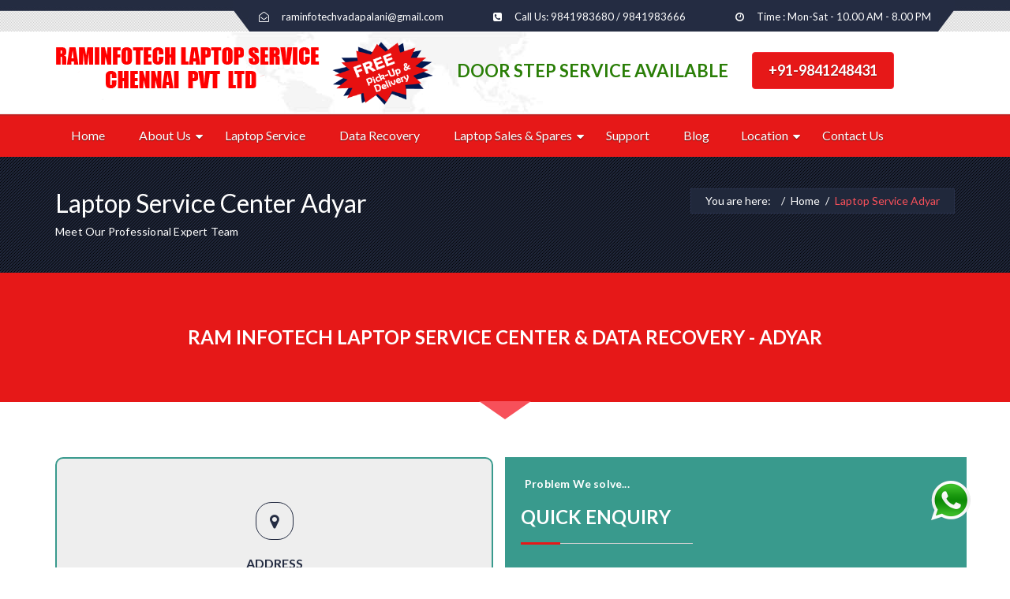

--- FILE ---
content_type: text/html
request_url: https://www.raminfotechlaptopservice.in/chennai/kodungaiyur.html
body_size: 14448
content:
<!DOCTYPE html>
<html lang="en">
<head>
 </script> <link rel="shortcut icon" type="image/x-icon" href="../extra-images/favicon.ico">
    <meta charset="utf-8">
    <meta http-equiv="X-UA-Compatible" content="IE=edge">
    <meta name="viewport" content="width=device-width, initial-scale=1">      
<link rel="canonical" href="https://www.raminfotechlaptopservice.in/chennai/kodungaiyur.html"/>	

<title> Laptop service center kodungaiyur| repair center|Raminfotech </title>

<meta name="viewport" content="width=device-width, initial-scale=1.0">

<meta name="description" content="Raminfotech laptop Service Chennai Pvt Ltd  is a leading Laptop Service Center kodungaiyur, providing laptop repair services across all major brands at the most affordable price. 
We offer free pickup and delivery, Laptop Sales, Loptop Motherboard BGA Rework, Broken Laptop and laptop Chip Level Service.We have a 15 years of industry experience in Chennai.">

<meta name="keywords" content="laptop service center kodungaiyur,laptop service in madipakkam,best laptop service kodungaiyur near me,laptop service center in kodungaiyur,laptop service center near me,
raminfotech laptop service center kodungaiyur,raminfotech kodungaiyur,laptop service center,laptop Chip service center kodungaiyur , laptop chip level service center kodungaiyur">

<meta name="author" content=" Raminfotech  laptop service center in Chennai,service center in Chennai,service Chennai,service center in chennai">

<meta name="abstract" content="  Raminfotech  Laptop Service -Laptop Service Center In Chennai, Raminfotech Laptop Service Chennai Pvt Ltd ">
 
<meta name="owner" content="  Raminfotech Laptop Services –Laptop Service Center In Chennai, Raminfotech Laptop Service Chennai Pvt Ltd ">
 
<meta name="copyright" content=" Raminfotech  Laptop Services – Laptop Service Center In Chennai, Raminfotech Laptop Service Chennai Pvt Ltd ">
 
<meta name="author" content="  Raminfotech Laptop Services –  Laptop Service Center In Chennai, Raminfotech Laptop Service Chennai Pvt Ltd ">
<meta name="subject" content="  Raminfotech Laptop Services –Laptop Service Center In Chennai, Raminfotech Laptop Service Chennai Pvt Ltd "> 
 
<meta name="classification" content="  Raminfotech Laptop Service Center in Chennai Raminfotech is leading laptop repair experts in Tamil Nadu. We having 8 Branches in Chennai[kodungaiyur, kodungaiyur, mandaveli, kodungaiyur, Tambaram, Porur, Madipakkam, Thoraipakkam,  ] Dell, HP, Apple,&Laptop Service in Chennai">
 
<meta name="designer" content="  Raminfotech Laptop Services –Laptop Service Center In Chennai, Raminfotech Laptop Service Chennai Pvt Ltd ">
 
<meta name="publisher" content=" Raminfotech  Laptop Services –Laptop Service Center In Chennai, Raminfotech Laptop Service Chennai Pvt Ltd ">

<meta name="rights" content="Raminfotech Laptop Service Chennai Pvt Ltd" /> 

<META NAME="Geography" CONTENT="India">

<META NAME="Language" CONTENT="english"> 

<meta name="robots" content="index, follow" />  

<meta name="distribution" content="Global">

<meta name="geo.region" content="IN-TN" />

<meta http-equiv="Pragma" content="no-cache">

<meta http-equiv="Expires" content="15 year">

<!-- OPEN GRAPH OG Title -->
<meta property="og:title" content="  Raminfotech Laptop Service Center in Chennai">
<meta property="og:type" content="   Laptop Service Center in Chennai -  Call 9841248431">
<meta property="og:description" content="laptop service center chennai">
 <meta property="og:url" content="https://www.raminfotechlaptopservice.in/chennai/kodungaiyur.html">
<meta property="og:image" content="https://www.raminfotechlaptopservice.in/images/raminfotech.jpg">

<!-- OPEN GRAPH -->
 <meta property="og:title" content="   Laptop Service Center In Chennai"> 
 <meta property="og:site_name" content="   Laptop Service Center In Chennai"> 
 <meta property="og:url" content="https://www.raminfotechlaptopservice.in/chennai/kodungaiyur.html">
 <meta property="og:description" content="   Laptop Service Center in Chennai - Raminfotech Chennai Pvt Ltd  provider best laptop service in mandaveli, kodungaiyur, Tambaram, Porur, OMR,  kodungaiyur, Tnagar, kodungaiyur. No: 1 Laptop Services Centre in Chennai, Tamil Nadu.call Us 9841248431">
 
 <!-- OG CARD facebook--> 
 <meta property="fb:app_id" content="https://www.facebook.com/chennailaptopservices/"> 
 <meta property="og:type" content="article">
 <meta property="og:image" content="https://www.raminfotechlaptopservice.in/images/raminfotechlaptopservicecenter.jpg" />
 <meta name="Facebook:description" content="Raminfotech Laptop Service, Chennai. 4 likes. Laptop Service Chennai | Dell | Hp || Compaq ||| Laptop Service Chennai | Raminfotech call Us 9841248431">
 
 <!-- TWITTER CARD Twitter Card Type -->
 <meta name="twitter:card" content="summary">
 <meta name="twitter:site" content="@RaminfotechLD">
 <meta name="twitter:title" content="   Laptop Service Center In Chennai| Laptop Serviec Chennai ">
 <meta name="twitter:description" content="Laptop Service And Data Recovery And  Service center - Raminfotech No 1 Service Center @ raminfotechceo@gmail.com 24 /7 support 9841814405">
 <meta name="twitter:image:src" content="https://www.raminfotechlaptopservice.in/images/RamInfotech-logo.png">
 
 <!-- Laction CARD -->
<meta name="geo.region" content="IN-TN" />
<meta name="geo.placename" content="102, LB Road, kodungaiyur LM : Next Ganapathyram Theatre & OPP TVH Apartment, Tamil Nadu 600020" />
<meta name="geo.placename" content="Chennai" />
<meta name="geo.position" content="13.004219, 80.256286" />
<meta name="ICBM" content="13.004219, 80.256286" />
<meta name="description" content="https://g.page/raminfotechlaptopservicemandaveli?share" />
<meta name="geo.region" content="IN-TN" />
<meta name="geo.placename" content="Chennai" />
<meta name="geo.position" content="12.973324;80.25006" />
<meta name="ICBM" content="12.973324, 80.25006" />
<meta name="viewport" content="width=device-width, initial-scale=1, maximum-scale=1" />
<meta name="p:domain_verify" content="2185e5e97fbc4370a6391670b71e5559"/>
<meta name="yandex-verification" content="27660d5540d184bb" />


   <!-- Revolution StyleSheet CSS -->
  
	<!-- Custom Main StyleSheet CSS -->
    <link href="../style.css" rel="stylesheet">
    <!-- Color CSS -->
    <link href="../css/color.css" rel="stylesheet">
    <link href="../css/color-2.css" rel="stylesheet">
    <!-- Responsive CSS -->
    <link href="../css/responsive.css" rel="stylesheet">
 
  
  <!-- Google Tag Manager -->
<script>(function(w,d,s,l,i){w[l]=w[l]||[];w[l].push({'gtm.start':
new Date().getTime(),event:'gtm.js'});var f=d.getElementsByTagName(s)[0],
j=d.createElement(s),dl=l!='dataLayer'?'&l='+l:'';j.async=true;j.src=
'https://www.googletagmanager.com/gtm.js?id='+i+dl;f.parentNode.insertBefore(j,f);
})(window,document,'script','dataLayer','GTM-WS84KHR');</script>
<!-- End Google Tag Manager -->
 
  </head>

  <body>
<!-- Google Tag Manager (noscript) -->
<noscript><iframe src="https://www.googletagmanager.com/ns.html?id=GTM-WS84KHR"
height="0" width="0" style="display:none;visibility:hidden"></iframe></noscript>
<!-- End Google Tag Manager (noscript) -->



<!--gt Wrapper Start-->  
<div class="gt_wrapper">
	
    <!-- Header Wrap Start -->
    <header>
        <!-- Top Wrap Start -->
        <div class="gt_top_wrap_bg">
            <div class="container">
                <div class="default_width">
                    <ul class="gt_top_ui_element">
                        <li>
                            <i class="fa fa-envelope-open-o"></i>
                            <span>raminfotechvadapalani@gmail.com</span>
                        </li>
                        <li>
                            <i class="fa fa-phone-square"></i>
                            <span>Call Us: 9841983680 / 9841983666
</span>
                        </li>
                        <li>
                            <i class="fa fa-clock-o"></i>
                            <span>Time : Mon-Sat - 10.00 AM - 8.00 PM</span>
                        </li>
                    </ul>
                </div>
            </div>
        </div>
        <!-- Top Wrap Start -->

        <!-- Logo Wrap Start -->
        <div class="gt_logo_nav_wrap default_width" style="padding-top:13px;">
            <div class="container">
                <div class="gt_logo">
                    <a href="../index.html"><img src="../images/logo.png" alt="Laptop Repair & Services-lenovo in Adyar, Chennai"></a>
                </div>
				<div class="gt_logo">
                    <img src="../images/free.png" alt="Free Pickup & Delivery" style="height:80px;margin:0px 15px;">
                </div>
				<div class="gt_logo">
                    <a href="../door-step-service.html"><h3 class="blinking">DOOR STEP SERVICE AVAILABLE</h3></a>
                </div>
				
				<style>
				.blinking{
    animation:blinkingText 0.8s infinite;
	line-height:30px;
	padding-top:22px;
	font-family:'Lato', sans-serif;
	font-weight:bold;
	font-size:22px;
	margin:0px 15px;
}
@keyframes blinkingText{
    0%{     color: #FF2A00;    }
    25%{    color: #218207; }
    50%{    color: #0006FF; }
    75%{    color:#FF8400;  }
    100%{   color: #000;    }
}
				</style>
				<div class="gt_logo">
                    <button class="gt_btn1 gt_btn_md gt_btn_bg2" style="margin:13px 15px 0px 15px;font-size:18px;">+91-9841248431</button>
                </div>
                <!-- <div class="gt_social_icon">
                    <ul class="gt_social_icons">
                        <li><a target="_blank" href="https://www.facebook.com/raminfotechtambaram"><i class="fa fa-facebook"></i></a>
                        </li>
                        <li><a target="_blank" href="https://twitter.com/RaminfotechRT"><i class="fa fa-twitter"></i></a>
                        </li>
                        <li><a target="_blank" href="https://www.linkedin.com/in/raminfotech-tambaram-7781a8126"><i class="fa fa-linkedin"></i></a>
                        </li>
                        <li><a target="_blank" href="http://www.pinterest.com/datarecoverycen/boards/"><i class="fa fa-pinterest"></i></a>
                        </li>
                        <li><a target="_blank" href="http://www.slideshare.net/RaminfotechTambaram"><i class="fa fa-slideshare"></i></a>
                        </li>
                    </ul>
                </div> -->
                <div class="gt_search_wrap">
                   
                </div>
            </div>
        </div>
        <!-- Logo Wrap End -->

        <!-- Menu Wrap End -->
        <div class="gt_navigation_wrap box_shadow1 default_width">
            <div class="container">
                <button class="gt_mobile_menu gt_theme_bg2">
                    <span class="icon-bar"></span>
                    <span class="icon-bar"></span>
                    <span class="icon-bar"></span>
                </button>
                <nav class="gt_navigation">
                    <ul>
                        <li class="active"><a href="../index.html">Home</a>                        </li>
                        <li class="dropdown"><a href="javascript:avoid(0);">About Us</a>
                                    <ul>
                                        <li><a href="../about-us.html">About Us</a></li>
                                        <li><a href="../customer-testimonials.html">Customer Testimonials</a></li>
										 <li><a href="../policy.html">Our Policies</a></li>
										  <li><a href="../corporate-companies.html">Corporate Companies</a></li>
										  <li><a href="../our-team.html">Our Team</a></li>
                                    </ul>
                      </li>
                           
                        <li><a href="../laptop-service.html">Laptop Service </a></li>
				   <li><a href="../data-recovery.html">Data Recovery</a></li>
                 
                  
                  <li class="dropdown"><a href="javascript:avoid(0);">Laptop Sales & Spares</a>
				  <ul>
                                        <li><a href="../laptop-spares.html">Laptop Spares</a></li>
                                        <li><a href="../laptop-sales.html">Laptop Sales</a></li>
										 
                                    </ul>
				  
				  </li>
					  <li><a href="../support.html">Support</a></li>
					  <li><a target="_blank" href="http://blog.raminfotechlaptopservice.in/">Blog</a>
						
						 <li class="dropdown"><a href="javascript:avoid(0);">Location</a>
                                   <ul>
                                        <li><a href="../laptop-service-center-vadapalani.html">services center vadapalani</a></li>
                                        <li><a href="../laptop-service-center-adyar.html">services center adyar</a></li>
										 <li><a href="../laptop-service-center-omr.html">services center omr</a></li>
										  <li><a href="../laptop-service-center-velachery.html">services center velachery</a></li>
										   <li><a href="../laptop-service-center-madipakkam.html">services center madipakkam</a></li>
										    <li><a href="../laptop-service-center-tambaram.html">services center tambaram</a></li>
											 <li><a href="../laptop-service-center-porur.html">services center porur</a></li>
											 <li><a href="../laptop-service-center-ambattur.html">services center ambattur</a></li>
											  <li><a href="../laptop-service-center-guduvanchery.html">services centerGuduvanchery</a></li>
                                              <li><a href="../laptop-service-center-villivakkam.html">services center villivakkam</a></li>
                                    </ul>
                      </li>
				
                        <li><a href="../contact-us.html">Contact Us</a></li>
                    </ul>
                </nav>
                <!--Side Menu Wrap Start-->
               
                <!--Side Menu Wrap End-->
            </div>
        </div>
        <!-- Menu Wrap End -->
    </header>
    <!-- Header Wrap End -->
	<style>
 #verif_box{
 height: 32px;
 color: #9999b2;
 border-radius: 3px;}
 </style>
    <!-- Header Wrap End -->

    <!--Sub Banner Slider-->
    <div class="gt_subbanner_bg subbanner_padding default_width gt_theme_bg2">
        <div class="container">
            <div class="row">
                <div class="col-md-6 col-sm-6">
                    <h3 class="white mb5">Laptop Service Center Adyar</h3>
                    <p class="no_margin white">Meet Our Professional Expert Team</p>
                </div>
                <div class="col-md-6 col-sm-6">
                    <div class="gt_breadcrumb default_width">
                        <ol>
                           <li><span class="white">You are here: &nbsp;</span></li>
<li><a class="white" href="../index.html">Home</a></li>
                            <li><a class="gt_theme_color1">Laptop Service Adyar</a></li>
                        </ol>
                    </div>
                </div>
            </div>
        </div>
    </div>
    <!--Sub Banner Slider-->

    <!-- Main Content Wrap Start -->
     <div class="gt_content_wrap">
        <!--Contact Us Wrap Start-->
		
		<div class="gt_touch_outer_wrap default_width">
            <div class="container">
                <div class="gt_get_touch_des">
                    <h3>RAM INFOTECH LAPTOP SERVICE CENTER & DATA RECOVERY  - ADYAR</h3>
                </div>
            </div>
        </div>
        <!--Get In Touch Wrap End-->
        
        <!--Contact Us Services Wrap Start-->
        <section>
            <div class="container">
                <div class="row">
				<div class="col-md-6 col-sm-12 col-xs-12">
                        <div class="gt_content_info" style="background: #EEEEEE;padding: 15px;border-radius: 10px;min-height: 491px;border:2px solid #399a8d;"><br><br>
                            <i class="fa fa-map-marker" style="font-size:20px;width:48px;height:48px;line-height:48px;"></i>
                            <h5>Address</h5>
                            <p>

No. 102, L.B Road, Adyar, Chennai, TamilNadu - 600020.<br>
Landmark : Next to Ganapathyram Theatre & Opposite to TVH Apartments               
                            </p>
							<br>
							
							<i class="fa fa-envelope" style="font-size:20px;width:48px;height:48px;line-height:48px;"></i>
                            <h5>E-mail</h5>
                            <a href="#">raminfotechadyar@gmail.com</a>
							<br><br>
							
							 <h4 style="color: #fff;padding:10px 20px;background-color:#e61818;width:80%;margin-left:10%;"><i class="fa fa-phone" style="font-size:20px;height:0;width:0;line-height:0;margin:0px 30px;border:none;color:#fff;background-color:transparent"></i> +91-9841983665</h4>
							
                        </div>
                    </div>
				 
					 <div class="col-md-6 col-sm-12 col-xs-12" style="background-color:#399a8d ;">
                        <div class="gt_mutipurpose_office default_width">
                            <div class="gt_hdg_02 default_width mb30">
                            <p style="color:#fff;padding:10px 5px;">Problem We solve...</p>
                            <h4 class="pb20" style="color:#fff;">QUICK ENQUIRY</h4>
                        </div>
                            <p>
                               <form method="post" action="mail.php" onsubmit="return checkformm(this);">
                            <div class="form-group">
                                <input class="form-control form-cat" required type="text" placeholder="Name" name="name">
                            </div>
                            <div class="form-group">
                                <input class="form-control form-cat" required type="email" placeholder="E-mail" name="email">
                            </div>
                            <div class="form-group">
                                <input class="form-control form-cat" required type="tel" placeholder="Phone Number" name="mobile" pattern="[0-9]{10,10}" maxlength="10">
                            </div>
                            <div class="form-group">
                                <textarea class="form-control form-cat" required placeholder="Message" name="msg"></textarea>
                            </div>
                            <div class="capbox">

<div id="CaptchaDiv1" style="background:url('../images/captchabg.jpg');border-radius:0;font-family:georgia;color:#000;font-weight:bold;text-align:center;font-size:22px;"></div>

<div class="capbox-inner" style="margin-top:0px;border-radius:0;padding:0px;">
<!-- Type the above number: -->

<input type="hidden" id="txtCaptcha1">


</div>
</div>

<input type="text" class="form-control form-cat" name="CaptchaInput1" placeholder="Enter Captcha" id="CaptchaInput1" style="font-size:15px;">
                      <br>  <br>
                        <button type="submit" name="submit" class="btn btn-submit form-control hvr-sweep-to-bottom" style="font-size:15px;font-weight:400;height:auto;padding:5px;width:50%;float:right;">SUBMIT</button>
						</form><br><br><br>
                            </p>
                        </div>
                    </div>
            </div>
        </section>
		<script type="application/ld+json">
{
  "@context": "http://schema.org",
  "@type": "PostalAddress",
  "addressCountry": "india",
  "addressLocality": "102, LB Road, Adyar,  LM : Next Ganapathyram Theatre & Opp TVH Apartment, ",
  "addressRegion": "Chennai, Tamil Nadu ",
  "name": "Raminfotech ™Laptop Service Center & Data Recovery-Adyar Chennai.",
  "postOfficeBoxNumber": "102",
  "postalCode": "600020"
}
</script>
        <!--Contact Us Wrap End-->
    </div>
          <section class="gt_multipurpose_bg">
            <div class="container">
                <div class="row">
                    <div class="col-md-12">
                        <div class="gt_hdg_02 default_width mb30">
                            <p></p>
                            <h4 class="pb20">OUR LOCATION</h4>
                        </div>
                        <div class="gt_provide_wrap default_width">
                           <iframe src="https://www.google.com/maps/d/embed?mid=1O8GfzGGJLwrZZc6yycXn769gpkhhjpCI&ehbc=2E312F" width="100%" height="350"></iframe> </p>
                           
                            
                          
                        </div>
                    </div>
                   
                </div>
            </div>
        </section>

        <!--Contact Us Wrap End-->
        
        <!--Map Wrap Start-->
      
        </div>
        <!--Map Wrap End-->
       <section> 
<style>
		.gt_individual_servc:hover li, .gt_individual_servc:hover p{color:#fff;}
		.gt_individual_servc {cursor:pointer;}
		</style>
		
					<div class="container">                <div class="row">   
						<h4 class="mb20 gt_theme_color1 font_bold" align="center"> OUR BEST<span class="theme_color2"> SERVICES</span> </h4>

					<div class="col-md-4 col-sm-6">                        <div class="gt_individual_servc default_width mb30">                            <div class="theme_effect4">                                <div class="gt_theme_bg1 gt_box_width_4 mb10">                                    <span class="gt_default_box gt_box_width_4 gt_theme_color1">                                        <img src="../extra-images/chip.png"alt="Laptop service center in Velachery Laptop Service in Velachery"/>                                    </span>                                </div>                                <div class="gt_multipurpose_icon_des">                                    <h5><a class="gt_theme_color1 mb5" href="../chip-level-services.html">Chip Level Service</a></h5>                                    <p>                                        Motherboard is one of the critical elements of a laptop, which needs the hands of experts in case of repair. Ram Infotech is one the best laptop service centre.                                    </p>                                </div>                            </div>                            <ul class="gt_provide_list">                                <li><i class="fa fa-check-circle"></i>Laptop motherboard chip level service</li>                                <li><i class="fa fa-check-circle"></i>Sound not working or sound problems.</li>                                <li><i class="fa fa-check-circle"></i>Laptop Memory replaced or upgraded. </li>                            </ul>                            <a class="gt_btn2 gt_theme_color1" href="../chip-level-services.html">More...</a>                        </div>                    </div>                    <div class="col-md-4 col-sm-6">                        <div class="gt_individual_servc default_width mb30">                            <div class="theme_effect4">                                <div class="gt_theme_bg1 gt_box_width_4 mb10">                                    <span class="gt_default_box gt_box_width_4 gt_theme_color1">                                        <img src="../extra-images/bga.png"alt="Laptop service center in velachery Laptoptop Service in velachery"/>                                    </span>                                </div>                                <div class="gt_multipurpose_icon_des">                                    <h5><a class="gt_theme_color1 mb5" href="../laptop-bga-rework.html">Laptop BGA Reworks</a></h5>                                    <p>                                        BGA Rework service is offered by very few service providers in India, and Ram Infotech has the required skill and expertise to provide the best BGA reworking solutions.                                    </p>                                </div>                            </div>                            <ul class="gt_provide_list">                                <li><i class="fa fa-check-circle"></i>Broken laptop panel reworking</li>                                <li><i class="fa fa-check-circle"></i>Laptop motherboard BGA rework</li>                                <li><i class="fa fa-check-circle"></i>Laptop fans replacement or fans not working.</li>                            </ul>                            <a class="gt_btn2 gt_theme_color1" href="../laptop-bga-rework.html">More...</a>                        </div>                    </div>                    <div class="col-md-4">                        <div class="gt_individual_servc default_width mb30">                            <div class="theme_effect4">                                <div class="gt_theme_bg1 gt_box_width_4 mb10">                                    <span class="gt_default_box gt_box_width_4 gt_theme_color1">                                        <img src="../extra-images/broken.png"alt="Laptop service center in Adyar | Laptop Service in Adyar "/>                                    </span>                                </div>                                <div class="gt_multipurpose_icon_des">                                    <h5><a class="gt_theme_color1 mb5" href="../broken-laptop-services.html">Broken Laptop Service</a></h5>                                    <p>                                        Broken laptops can be a hassle, when our daily work needs them to be up and running in record time. Ram Infotech offers broken laptop service to any kind of                                     </p>                                </div>                            </div>                            <ul class="gt_provide_list">                                <li><i class="fa fa-check-circle"></i>Broken laptop panel reworking</li>                                <li><i class="fa fa-check-circle"></i>Broken laptop Display reworking</li>                                <li><i class="fa fa-check-circle"></i>Laptop Memory replaced or upgraded. </li>                            </ul>                            <a class="gt_btn2 gt_theme_color1" href="../broken-laptop-services.html">More...</a>                        </div>                    </div>																				 <div class="col-md-4">                        <div class="gt_individual_servc default_width mb30">                            <div class="theme_effect4">                                <div class="gt_theme_bg1 gt_box_width_4 mb10">                                    <span class="gt_default_box gt_box_width_4 gt_theme_color1">                                        <img src="../extra-images/datarecovery.png"alt="Laptop service center in velachery Laptop Service in velachery">                                    </span>                                </div>                                <div class="gt_multipurpose_icon_des">                                    <h5><a class="gt_theme_color1 mb5" href="../data-recovery.html">Data Recovery Service</a></h5>                                    <p>                                       Data recovery engineers treat mechanical damage, water accumulation, electronic issues, and file corruption using specialized technology to provide the best possible recovery.                                    </p>                                </div>                            </div>                            <ul class="gt_provide_list">                                <li><i class="fa fa-check-circle"></i>Hard Disk Data Recovery</li>                                <li><i class="fa fa-check-circle"></i>Server/Storage Data Recovery</li>                                <li><i class="fa fa-check-circle"></i>Other Data Recovery Services </li>                            </ul>                            <a class="gt_btn2 gt_theme_color1" href="../data-recovery.html">More...</a>                        </div>                    </div>										 <div class="col-md-4">                        <div class="gt_individual_servc default_width mb30">                            <div class="theme_effect4">                                <div class="gt_theme_bg1 gt_box_width_4 mb10">                                    <span class="gt_default_box gt_box_width_4 gt_theme_color1">                                        <img src="../extra-images/spares.png"alt="Laptop service center in Adyar | Laptop Service in Adyar "/>                                    </span>                                </div>                                <div class="gt_multipurpose_icon_des">                                    <h5><a class="gt_theme_color1 mb5" href="../laptop-spares.html">Laptop Spares</a></h5>                                    <p>                                        We offers all Kinds of computer peripherals chip level services. We are one of the leading motherboard chip level service centre in chennai. We are service original Spares                                    </p>                                </div>                            </div>                            <ul class="gt_provide_list">                                <li><i class="fa fa-check-circle"></i>Laptop Adapter</li>                                <li><i class="fa fa-check-circle"></i>Laptop Keyboards</li>                                <li><i class="fa fa-check-circle"></i>DVD-R & DVD-RW DRIVES and etc..</li>                            </ul>                            <a class="gt_btn2 gt_theme_color1" href="../laptop-spares.html">More...</a>                        </div>                    </div>					 <div class="col-md-4">                        <div class="gt_individual_servc default_width mb30">                            <div class="theme_effect4">                                <div class="gt_theme_bg1 gt_box_width_4 mb10">                                    <span class="gt_default_box gt_box_width_4 gt_theme_color1">                                        <img src="../extra-images/support.png"alt="Laptop service center in Adyar | Laptop Service in Adyar "/>                                    </span>                                </div>                                <div class="gt_multipurpose_icon_des">                                    <h5><a class="gt_theme_color1 mb5" href="../support.html">24/7 Customer Service</a></h5>                                    <p>                                        We have 24/7/365 emergency services for critical data loss scenarios. Contact our customer support team at +91 98419 83666 (Round the clock) for instance answers                                     </p>                                </div>                            </div>                            <ul class="gt_provide_list">                                <li><i class="fa fa-check-circle"></i>Customer Satisfaction</li>                                <li><i class="fa fa-check-circle"></i>100% Warranty</li>                                <li><i class="fa fa-check-circle"></i>24/7 Support :  +91 98419 83666  </li>                            </ul>                            <a class="gt_btn2 gt_theme_color1" href="../support.html">More...</a>                        </div>                    </div>										                </div>            </div>        </section> 	
        <!--Get In Touch Wrap Start-->
       <!--Contact Us Services Wrap Start-->
	<style>.gt_services .text{width:100% !important;}</style>	
		
        <section class="gt_main_services">
            <div class="container">
                <div class="row">
				<div class="gt_hdg_02 default_width mb30">
                           
                            <h4 class="pb20">OUR BRANCHES</h4>
                        </div>
                    <div class="col-md-6">
                        <div class="default_width gt_services">
                             
                            <div class="text">
                                <h5 class="gt_theme_color1 mb10">RAM INFOTECH - VADAPALANI</h5>
                                <p style="color:#000000;"><i class="fa fa-map-marker"></i> &nbsp;&nbsp;3/1, 100 Feet Road, Ground Floor, 
Vadapalani, Chennai - 600026.<br> LANDMARK : Near Vadapalani R8 Police Station<br>
<i class="fa fa-phone"></i> &nbsp;&nbsp;044-23650246, +91-9841983632<br>
 <i class="fa fa-envelope"></i> &nbsp;&nbsp;raminfotechvadapalani@gmail.com</p>
                                <a class="gt_btn2 gt_theme_color1" href="laptop-service-center-vadapalani.html">More...</a>
                            </div>
                        </div>
                    </div>

                    <div class="col-md-6">
                        <div class="default_width gt_services">
                            
                            <div class="text">
                                <h5 class="gt_theme_color1 mb10">RAM INFOTECH - ADYAR</h5>
                                <p style="color:#000000;"><i class="fa fa-map-marker"></i> &nbsp;&nbsp;102, L.B Road, Adyar, Chennai - 600020.<br>
LANDMARK : Next to Ganapathyram Theatre & Opposite to TVH Apartments <br>
<i class="fa fa-phone"></i> &nbsp;&nbsp;044-42116112/3, +91-9841983690<br>
  <i class="fa fa-envelope"></i> &nbsp;&nbsp;raminfotechadyar@gmail.com</p>
                                <a class="gt_btn2 gt_theme_color1" href="laptop-service-center-adyar.html">More...</a>
                            </div>
                        </div>
                    </div>
					
					</div>
					<div class="row">

                    <div class="col-md-6">
                        <div class="default_width gt_services">
                           
                            <div class="text">
                                <h5 class="gt_theme_color1 mb10">RAM INFOTECH - VELACHERY</h5>
                                <p style="color:#000000;"><i class="fa fa-map-marker"></i> &nbsp;&nbsp;No 37C,Shop 3, Velachery - Tambaram Main Rd,Velachery, Chennai, Tamil Nadu 600042.<br>LANDMARK : Vikas Plaza<br> <i class="fa fa-phone"></i> &nbsp;&nbsp;044-42104562, +91-9841983665<br>
 <i class="fa fa-envelope"></i> &nbsp;&nbsp;raminfotechvelachery@gmail.com</p>
                                <a class="gt_btn2 gt_theme_color1" href="laptop-service-center-velachery.html">More...</a>
                            </div>
                        </div>
                    </div>

                    <div class="col-md-6">
                        <div class="default_width gt_services">
                           
                            <div class="text">
                                <h5 class="gt_theme_color1 mb10">RAM INFOTECH - OMR</h5>
                                 <p style="color:#000000;"><i class="fa fa-map-marker"></i> &nbsp;&nbsp;No. 477, 1st Floor, OMR, Rajiv Gandhi Salai, Thoraipakkam,  Chennai - 600097.
<br>
LANDMARK : Thoraipakkam Bus Stop Back Side<br><i class="fa fa-phone"></i> &nbsp;&nbsp;+91-9841983632, +91-9841983680<br>
 <i class="fa fa-envelope"></i> &nbsp;&nbsp;raminfotechomr@gmail.com</p>
                                <a class="gt_btn2 gt_theme_color1" href="laptop-service-center-omr.html">More...</a>
                            </div>
                        </div>
                    </div>
					
					
				</div>

<div class="row">				
					
					
					
					 <div class="col-md-6">
                        <div class="default_width gt_services">
                            
                            <div class="text">
                                <h5 class="gt_theme_color1 mb10">RAM INFOTECH - TAMBARAM</h5>
                                <p style="color:#000000;"><i class="fa fa-map-marker"></i> &nbsp;&nbsp;No. 5, 1st Floor, Gandhi Road, West Tambaram,
Chennai - 600045.<br>LANDMARK : Opposite to Valluvar Gurukulam School<br><i class="fa fa-phone"></i> &nbsp;&nbsp;044-49511351, +91-9841983666<br>
 <i class="fa fa-envelope"></i> &nbsp;&nbsp;raminfotechtambaram@gmail.com</p>
                                <a class="gt_btn2 gt_theme_color1" href="laptop-service-center-tambaram.html">More...</a>
                            </div>
                        </div>
                    </div>

                    <div class="col-md-6">
                        <div class="default_width gt_services">
                           
                            <div class="text">
                                <h5 class="gt_theme_color1 mb10">RAM INFOTECH - AMBATTUR</h5>
                                 <p style="color:#000000;"><i class="fa fa-map-marker"></i> &nbsp;&nbsp;No. 217, Old MTH Road, Venkatapuram, Ambattur, Chennai - 600053.<br>
LANDMARK : OT Bus Stop Back Side & Near SBI Bank  <br> <i class="fa fa-phone"></i> &nbsp;&nbsp;044-43853051, +91-9841983642<br>
 <i class="fa fa-envelope"></i> &nbsp;&nbsp;raminfotechambattur@gmail.com</p>
                                <a class="gt_btn2 gt_theme_color1" href="laptop-service-center-ambattur.html">More...</a>
                            </div>
                        </div>
                    </div>
					
			</div>
			
					<div class="row">
					
					 <div class="col-md-6">
                        <div class="default_width gt_services">
                           
                            <div class="text">
                                <h5 class="gt_theme_color1 mb10">RAM INFOTECH - MADIPAKKAM</h5>
                                <p style="color:#000000;"><i class="fa fa-map-marker"></i> &nbsp;&nbsp;No. 3/187, 1st Floor, Medavakkam Main Road,
Madipakkam, Chennai - 600091.<br>
LANDMARK : Opposite to Latha Super Market & Near Koot Road Bus Stop<br> <i class="fa fa-phone"></i> &nbsp;&nbsp;044-42807971, +91-9841983629<br>
 <i class="fa fa-envelope"></i> &nbsp;&nbsp;raminfotechmadipakkam@gmail.com</p>
                                <a class="gt_btn2 gt_theme_color1" href="laptop-service-center-madipakkam.html">More...</a>
                            </div>
                        </div>
                    </div>

                    <div class="col-md-6">
                        <div class="default_width gt_services">
                           
                            <div class="text">
                                <h5 class="gt_theme_color1 mb10">RAM INFOTECH - PORUR</h5>
                                <p style="color:#000000;"><i class="fa fa-map-marker"></i> &nbsp;&nbsp;No. 89/353-B Vigneshwara Nagar, Kundrathur High Road Porur, Chennai, -600116.<br>
LANDMARK : Near Purple opticals<br><i class="fa fa-phone"></i> &nbsp;&nbsp;044-43838674, +91-9841983692<br>
 <i class="fa fa-envelope"></i> &nbsp;&nbsp;raminfotechporur@gmail.com</p>
                                <a class="gt_btn2 gt_theme_color1" href="laptop-service-center-porur.html">More...</a>
                            </div>
                        </div>
                    </div>

                </div>
                <div class="row">
					
                    <div class="col-md-6">
                       <div class="default_width gt_services">
                          
                           <div class="text">
                               <h5 class="gt_theme_color1 mb10">RAM INFOTECH - GUDUVANCHERY</h5>
                               <p style="color:#000000;"><i class="fa fa-map-marker"></i> &nbsp;&nbsp;No 94 ,1 st Floor,GST Road ,Guduvanchery, ..
                                Chennai, Tamil Nadu 603202
                                .<br>
                                   LANDMARK : The Cake Smith<br> <i class="fa fa-phone"></i> &nbsp;&nbsp;044-42807971,+91-9841983638 <br>
<i class="fa fa-envelope"></i> &nbsp;&nbsp;raminfotechguduvanchery@gmail.com</p>
                               <a class="gt_btn2 gt_theme_color1" href="laptop-service-center-guduvanchery.html">More...</a>
                           </div>
                       </div>
                   </div>

                   <div class="col-md-6">
                       <div class="default_width gt_services">
                          
                           <div class="text">
                               <h5 class="gt_theme_color1 mb10">RAM INFOTECH - VILLIVAKKAM</h5>
                               <p style="color:#000000;"><i class="fa fa-map-marker"></i> &nbsp;&nbsp;No 72/1 ,200 Feet 1st Floor Innering Road ,Thathankuppam, Villivakkam-Chennai-600049
                                <br>
                                LANDMARK : Near Korattur Signal<br><i class="fa fa-phone"></i> &nbsp;&nbsp; +91-7448744841, +91-9841983692<br>
<i class="fa fa-envelope"></i> &nbsp;&nbsp;raminfotechvillivakkam@gmail.com</p>
                               <a class="gt_btn2 gt_theme_color1" href="laptop-service-center-villivakkam.html">More...</a>
                           </div>
                       </div>
                   </div>

               </div>
            </div>
        </section>
		
		
        <!--Contact Us Wrap End-->
        <!--Get In Touch Wrap End-->
            <section class="gt_multipurpose_bg">
            <div class="container">
                <div class="row">
                    <!-- Partner List Wrap Start -->
                    <div class="col-md-6">
                        <div class="gt_partner_wrap">
                            <!-- Heading Wrap Start -->
                            <div class="gt_hdg_02 default_width mb30">
                                <p>No.1 Laptop Service in chennai</p>
                                <h4 class="pb20">BRANDS</h4>
                            </div>
                            <!-- Heading Wrap Start -->
                           
                            <div class="row">
							   <div class="col-md-4 col-sm-6">
                                    <div class="gt_partner_logo">
                                        <a href="../hp-service-center-in-chennai.html"><img src="../extra-images/brands/06.png" alt="Laptop Service Center Chennai |Laptop Service Centre Chennai "></a>
                                    </div>
                                </div>
								<div class="col-md-4 col-sm-6">
                                    <div class="gt_partner_logo mb20">
                                        <a href="../dell-service-center-in-chennai.html"><img src="../extra-images/brands/03.png" alt="dell Laptop Service Center Chennai |Laptop Service Centre Chennai "></a>
                                    </div>
                                </div>
								<div class="col-md-4 col-sm-6">
                                    <div class="gt_partner_logo mb20">
                                        <a href="../lenovo-service-center-in-chennai.html"><img src="../extra-images/brands/04.png" alt="Laptop Service Center Chennai |Laptop Service Centre Chennai "></a>
                                    </div>
                                </div>
								<div class="col-md-4 col-sm-6">
                                    <div class="gt_partner_logo mb20">
                                        <a href="../acer-service-center-in-chennai.html"><img src="../extra-images/brands/02.png" alt="acer Laptop Service Center Chennai |Laptop Service Centre Chennai "></a>
                                    </div>
                                </div>
                                <div class="col-md-4 col-sm-6">
                                    <div class="gt_partner_logo mb20">
                                        <a href="../apple-service-center-in-chennai.html"><img src="../extra-images/brands/19.png" alt="Apple Laptop Service Center Chennai |Laptop Service Centre Chennai "></a>
                                    </div>
                                </div>
								<div class="col-md-4 col-sm-6">
                                    <div class="gt_partner_logo mb20">
                                        <a href="../sony-service-center-in-chennai.html"><img src="../extra-images/brands/01.png" alt=" Sony Laptop Service Center Chennai |Laptop Service Centre Chennai "></a>
                                    </div>
                                </div>
								
								<div class="col-md-4 col-sm-6">
                                    <div class="gt_partner_logo mb20">
                                        <a href="../asus-service-center-in-chennai.html"><img src="../extra-images/brands/18.png" alt="Laptop Service Center Chennai |Laptop Service Centre Chennai "></a>
                                    </div>
                                </div>
								
								<div class="col-md-4 col-sm-6">
                                    <div class="gt_partner_logo mb20">
                                        <a href="../samsung-service-center-in-chennai.html"><img src="../extra-images/brands/10.png" alt="samsung Laptop  Service Center Chennai |Laptop Service Centre Chennai "></a>
                                    </div>
                                </div>
								<div class="col-md-4 col-sm-6">
                                    <div class="gt_partner_logo mb20">
                                        <a href="../compaq-service-center-in-chennai.html"><img src="../extra-images/brands/16.png" alt="Laptop Service Center Chennai |Laptop Service Centre Chennai "></a>
                                    </div>
                                </div>
								<div class="col-md-4 col-sm-6">
                                    <div class="gt_partner_logo mb20">
                                        <a href="../others-service-center-in-chennai.html"><img src="../extra-images/brands/17.png" alt="Laptop Service Center Chennai |Laptop Service Centre Chennai "></a>
                                    </div>
                                </div>
								<div class="col-md-4 col-sm-6">
                                    <div class="gt_partner_logo">
                                        <a href="../others-service-center-in-chennai.html"><img src="../extra-images/brands/08.png" alt="Laptop Service Center Chennai |Laptop Service Centre Chennai "></a>
                                    </div>
                                </div>
								<div class="col-md-4 col-sm-6">
                                    <div class="gt_partner_logo mb20">
                                        <a href="../lg-service-center-in-chennai.html"><img src="../extra-images/brands/11.png" alt="Laptop Service Center Chennai |Laptop Service Centre Chennai "></a>
                                    </div>
                                </div>
								
								
								<div class="col-md-4 col-sm-6">
                                    <div class="gt_partner_logo mb20">
                                        <a href="../seagate-service-center-in-chennai.html"><img src="../extra-images/brands/07.png" alt="Laptop Service Center Chennai |Laptop Service Centre Chennai "></a>
                                    </div>
                                </div>
								
								
								
								<div class="col-md-4 col-sm-6">
                                    <div class="gt_partner_logo mb20">
                                        <a href="../western-digital-service-center-in-chennai.html"><img src="../extra-images/brands/20.png" alt="Laptop Service Center Chennai |Laptop Service Centre Chennai "></a>
                                    </div>
                                </div>
								
								<div class="col-md-4 col-sm-6">
                                    <div class="gt_partner_logo mb20">
                                        <a href="../others-service-center-in-chennai.html"><img src="../extra-images/brands/09.png" alt="Laptop Service Center Chennai |Laptop Service Centre Chennai "></a>
                                    </div></div>
								
                                <div class="col-md-4 col-sm-6">
                                    <div class="gt_partner_logo mb20">
                                        <a href="../hgst-service-center-in-chennai.html"><img src="../extra-images/brands/12.png" alt="Laptop Service Center Chennai |Laptop Service Centre Chennai "></a>
                                    </div>
                                </div>
                                <div class="col-md-4 col-sm-6">
                                    <div class="gt_partner_logo mb20">
                                        <a href="../toshiba-service-center-in-chennai.html"><img src="../extra-images/brands/05.png" alt="Laptop Service Center Chennai |Laptop Service Centre Chennai "></a>
                                    </div>
                                </div>
                                <div class="col-md-4 col-sm-6">
                                    <div class="gt_partner_logo mb20">
                                        <a href="../hcl-service-center-in-chennai.html"><img src="../extra-images/brands/21.png" alt="Laptop Service Center Chennai |Laptop Service Centre Chennai "></a>
                                    </div>
                                </div>
                                
                                
								
								
                            </div>
                        </div>
                    </div>
                    <!-- Partner List Wrap End -->

                    <!-- Client List Wrap Start -->
                    <div class="col-md-6">
                        <div class="gt_client_wrap default_width">
                            <!-- Heading Wrap Start -->
                            <div class="gt_hdg_02 default_width mb30">
                                <p>No.1 Laptop Service in chennai</p>
                                 <h4 class="pb20">WHAT CLIENT SAY's <img src="../extra-images/google.png"></h4>
                            </div>
                            <!-- Heading Wrap Start -->
                            <div class="gt_client_slider default_width" id="gt_client_slider">
                                <div class="item">
                                    <div class="gt_client_outer_wrap default_width">
                                        <div class="gt_client_image default_width mb20">
                                            <figure>
                                                <img src="../extra-images/testimonial-01.jpg" alt="Hp Laptop Service Center Chennai">
                                            </figure>
                                            <div class="gt_client_image_des">
                                                
                                                <p>Arun Srinivas<span class="gt_theme_color1"></span></p>
                                                <span class="gt_theme_color1"></span>
                                            </div>
                                        </div>
                                        <p>
                                          I went to ram infotech because of the sound which was coming from my laptop fan. I was not sure whether the problem was with the fan or the hard disk. But these guys have diagnosed it and found that the problem was with the fan within an hour. <br><br>

Then it took two days for them to get the same model fan for replacing the old one. My fan is now replaced. My laptop is working fine now. Special thanks to Bala who responded well whenever I called or messaged. Overall the service is good, professional and satisfactory.
                                        </p>
                                       
                                    </div>
                                </div>

                                <div class="item">
                                    <div class="gt_client_outer_wrap default_width">
                                        <div class="gt_client_image default_width mb20">
                                            <figure>
                                                <img src="../extra-images/testimonial-02.jpg" alt="customer say">
                                            </figure>
                                            <div class="gt_client_image_des">
                                                
                                                <p>hyagiriva aravindan<span class="gt_theme_color1"></span></p>
                                                <span class="gt_theme_color1"></span>
                                            </div>
                                        </div>
                                        <p>
                                           Went to Ram Infotech for my Toshiba satellite laptop screen replacement.  The service prompt and excellent and customer staff are technically qualified to assist us immediately.  The screen replacement was done in 10mins and very happy with service provided.
                                        </p>
                                       
                                    </div>
                                </div>

                                <div class="item">
                                    <div class="gt_client_outer_wrap default_width">
                                        <div class="gt_client_image default_width mb20">
                                            <figure>
                                                <img src="../extra-images/testimonial-03.jpg" alt="Laptop Service Centre Chennai ">
                                            </figure>
                                            <div class="gt_client_image_des">
                                               
                                                <p> poorani <span class="gt_theme_color1"></span></p>
                                                <span class="gt_theme_color1"></span>
                                            </div>
                                        </div>
                                        <p>
                                            Ram Infotech data recovery  <br>

Very good service centre my HDD give all data recovery   testing ,after give price very responsible price<br> 

1day time very happy charges rs 1300
                                        </p>
                                      
                                    </div>
                                </div>
								
								
								
								 <div class="item">
                                    <div class="gt_client_outer_wrap default_width">
                                        <div class="gt_client_image default_width mb20">
                                            <figure>
                                                <img src="../extra-images/testimonial-03.jpg" alt="Laptop Repair & Services- in Adyar, Chennai,">
                                            </figure>
                                            <div class="gt_client_image_des">
                                               
                                                <p> lokesh raj <span class="gt_theme_color1"></span></p>
                                                <span class="gt_theme_color1"></span>
                                            </div>
                                        </div>
                                        <p>
                                            Laptop service Adyar find raminfotechadyar branch given Dell laptop ins 1545 power problem fixed low price good job 
                                        </p>
                                      
                                    </div>
                                </div>
								 <div class="item">
                                    <div class="gt_client_outer_wrap default_width">
                                        <div class="gt_client_image default_width mb20">
                                            <figure>
                                                <img src="../extra-images/testimonial-03.jpg" alt="customer say">
                                            </figure>
                                            <div class="gt_client_image_des">
                                                
                                                <p> doctorshankar shankar <span class="gt_theme_color1"></span></p>
                                                <span class="gt_theme_color1"></span>
                                            </div>
                                        </div>
                                        <p>
                                            Excellent Service. Highly reliable. I get my laptop serviced here. Highly satisfied. 
                                        </p>
                                      
                                    </div>
                                </div>
								 <div class="item">
                                    <div class="gt_client_outer_wrap default_width">
                                        <div class="gt_client_image default_width mb20">
                                            <figure>
                                                <img src="../extra-images/testimonial-03.jpg" alt="Laptop Repair & Services-samsung in Adyar, Chennai,">
                                            </figure>
                                            <div class="gt_client_image_des">
                                               
                                                <p> Sriram Ramakrishnan <span class="gt_theme_color1"></span></p>
                                                <span class="gt_theme_color1"></span>
                                            </div>
                                        </div>
                                        <p>
                                           Went to Ram InfoTech for my laptop service and it was serviced on time with exceptional quality.<br><br>

This is the third time I am servicing at Ram Infotech for my various laptops and am very satisfied with timely and accurate service
                                        </p>
                                      
                                    </div>
                                </div>
								 <div class="item">
                                    <div class="gt_client_outer_wrap default_width">
                                        <div class="gt_client_image default_width mb20">
                                            <figure>
                                                <img src="../extra-images/testimonial-03.jpg" alt="Laptop Repair & Services-asus in Adyar, Chennai,">
                                            </figure>
                                            <div class="gt_client_image_des">
                                               
                                                <p> Arunachalam Ganapathy <span class="gt_theme_color1"></span></p>
                                                <span class="gt_theme_color1"></span>
                                            </div>
                                        </div>
                                        <p>
                                           Went there to find out my corrupted Seagate 500gb HDD is repairable or not.  Front office staff are courteous and helpful. Technician informed me after 1hr disk is having malfunctioning head without charging any service charges and also informed me if we go for data recovery - can recover data but after data recovery - disk is not usable very clearly.
                                        </p>
                                      
                                    </div>
                                </div>
								 <div class="item">
                                    <div class="gt_client_outer_wrap default_width">
                                        <div class="gt_client_image default_width mb20">
                                            <figure>
                                                <img src="../extra-images/testimonial-03.jpg" alt="customer say">
                                            </figure>
                                            <div class="gt_client_image_des">
                                                
                                                <p> vignesh M <span class="gt_theme_color1"></span></p>
                                                <span class="gt_theme_color1"></span>
                                            </div>
                                        </div>
                                        <p>
                                          I most like these service.Then fast service and customer service also good.ram Infotech is good.
                                        </p>
                                      
                                    </div>
                                </div>
								 <div class="item">
                                    <div class="gt_client_outer_wrap default_width">
                                        <div class="gt_client_image default_width mb20">
                                            <figure>
                                                <img src="../extra-images/testimonial-03.jpg" alt="Laptop Repair & Services-apple in Adyar, Chennai,">
                                            </figure>
                                            <div class="gt_client_image_des">
                                                
                                                <p>Bhavani Bhavani <span class="gt_theme_color1"></span></p>
                                                <span class="gt_theme_color1"></span>
                                            </div>
                                        </div>
                                        <p>
                                          My laptop  give raminfotech  fix all  data recovery.very good job 
                                        </p>
                                      
                                    </div>
                                </div>
								
                            </div>
							
                        </div>
						<p align="center">
						<a href="https://search.google.com/local/writereview?placeid=ChIJxxSEOlZnUjoR_bq99KSdMDc" target="_blank" class="gt_btn1 gt_btn_md gt_btn_bg2">More Reviews<i class="fa fa-arrow-circle-o-right"></i></a></p>
						
                    
					<p><strong>Recent Reviews</strong>
<span><a target="_blank" href="https://search.google.com/local/writereview?placeid=ChIJxxSEOlZnUjoR_bq99KSdMDc"><img src="../images/google-review-gbs.gif" alt="google review"></a><br>
<!-- Laptop Service Chennai Review -->
                    <div><span itemscope="" itemtype="http://schema.org/LocalBusiness">
                     <span itemscope itemtype="http://data-vocabulary.org/Review">
                     <span itemprop="itemreviewed">Ram Infotech Laptop Service Center & Data Recovery Laptop Service Adyar</span> Reviewed by 
                     <span itemprop="reviewer">Arun Senkuttuvan</span> Rating: 
                     <span itemprop="rating">5.0</span></span>,
                     <span itemprop="address" itemscope itemtype="http://schema.org/PostalAddress">
                     <span itemprop="addressLocality">Chennai</span>, 
                     <span itemprop="addressRegion">Tamil Nadu</span>,
                     <span itemprop="telephone">Contact No : 9841983680 / 9841983666

</span></span></span></div><p>laptop services near Velachery,laptop services near Madipakkkam ,laptop services near Tambaram ,laptop services near Adyar.	 	 
laptop services near Ambattur,laptop services near Porur,laptop service center in Chennai,laptop service center in omr,laptop services near Vadapalani,laptop service near Chennai</p>
					</div>
                    <!-- Client List Wrap End -->
                </div>
            </div>
        </section>
    </div>
	
   <footer class="gt_footer_bg" style="padding:50px 0px;">
		
        <div class="container">
            <!-- Footer Column Wrap Start -->
			<div class="row">
			<div class="col-md-7".>
		<a style="font-size:25px;color:#fff;margin-top:30px;"><span style="color:#e61818;">DATA RECOVERY :</span>	Recover deleted, corrupted, damaged and lost 
data from any desktop or laptop hard drive</a>
</div>
			<div class="col-md-5" style="text-align:center;">
			
			 <a  class="gt_btn1 gt_btn_md gt_btn_bg2". style="margin-top:15px;cursor:pointer;font-size:18px;"><i class="fa fa-phone"></i> &nbsp;&nbsp;+91-9841248431</a>
			 
			 </div>
			 
			 <!-- <div class="col-md-1" style="text-align:center;">
			
			 
			 <a  class="gt_btn1 gt_btn_md gt_btn_bg2" id="hideshow" style="margin-bottom:40px;margin-top:28px;cursor:pointer;padding:5px 10px;font-size:12px;background-color:#031C60;border:1px solid #031C60;"><i class="fa fa-building" style="margin-left:0px"></i><i class="fa fa-plus" style="font-size:9px;"></i></a>
			 </div> -->
			 
			 
			 </div>
	
             
                      
                      
            <!-- Footer Column Wrap Start -->

            <!-- Copyright Wrap Start -->
            
            <!-- Copyright Wrap Start -->

        </div>
    </footer>
		
		 
		<script>
var toggle  = document.getElementById("hideshow");
var content = document.getElementById("keys");

toggle.addEventListener("click", function() {
  content.style.display = (content.dataset.toggled ^= 1) ? "block" : "none";
});
</script>	
<style>
#keys{display:none;}
</style>		
         
        <!-- Partner and Client Wrap Start -->
 <section class="gt_multipurpose_bg" style="padding:50px 0px;">
            <div class="container">
                <div class="row">
				<div class="gt_hdg_01 default_width mb30">
                    <p></p>
                    <h4 class="pb20">
                        <span class="gt_theme_color1">OUR BRANCHES</span>
                    </h4><br>
					 <div class="gt_filter_nav_wrap default_width mb30">
                     <ul class="gt_filter_nav" id="filterable-item-filter-1">
                        <li><a data-value="all" href="../laptop-service-center-adyar.html">Adyar</a></li>
                        <li><a data-value="1" href="../laptop-service-center-vadapalani.html">Vadapalani</a></li>
                        <li><a data-value="2" href="../laptop-service-center-porur.html">Porur</a></li>
                        <li><a data-value="3" href="../laptop-service-center-omr.html">OMR</a></li>
                        <li><a data-value="4" href="../laptop-service-center-madipakkam.html">Madipakkam</a></li>
                        <li><a data-value="5" href="../laptop-service-center-velachery.html">Velachery</a></li>
						<li><a data-value="4" href="../laptop-service-center-ambattur.html">Ambattur</a></li>
                        <li><a data-value="5" href="../laptop-service-center-tambaram.html">Tambaram</a></li>
                        <li><a data-value="5" href="../laptop-service-center-guduvanchery.html">Guduvanchery</a></li>
                        <li><a data-value="5" href="../laptop-service-center-villivakkam.html">Villivakkam</a></li>
                    </ul>
                </div></div></div></div>
            </div>
        </section>
    </div>
    <!-- Main Content Wrap End -->
	
	
	
	
	
	

    <!-- Footer Wrap Start -->
    <footer class="gt_footer_bg">
        <div class="container">
            <!-- Footer Column Wrap Start -->
            <div class="row">
                <div class="col-md-3 col-sm-6">
                    <div class="gt_foo_address gt_foo_hdg">
                        <h4 class="mb10 pb20">TAMBARAM</h4>
                        <ul>
                            <li>
                                <div class="gt_add_name">Address :</div>
                                <p class="gt_foo_add_des">No. 5, 1<sup>st</sup> Floor Gandhi Road, West Tambaram,  Tambaram, Chennai, TamilNadu - 600045.<br>Landmark - Opposite to Valluvar Gurukulam School.</p>
                            </li>
                            <li>
                                <div class="gt_add_name">Phone :</div>
                                <p class="gt_foo_add_des">+91-9841983666</p>
                            </li>
                           
                           
                           
                        </ul>
                    </div>
                </div>

               <div class="col-md-3 col-sm-6">
                    <div class="gt_foo_address gt_foo_hdg">
                        <h4 class="mb10 pb20">OMR</h4>
                        <ul>
                            <li>
                                <div class="gt_add_name">Address :</div>
                                <p class="gt_foo_add_des">No. 477, 1<sup>st</sup> Floor, Thoraipakkam, Rajiv Gandhi Salai (OMR), Chennai, TamilNadu - 600097.<br>Landmark -  Thoraipakkam Bus Stop Backside.</p>
                            </li>
                            <li>
                                <div class="gt_add_name">Phone :</div>
                                <p class="gt_foo_add_des">+91-9841983680</p>
                            </li>
                           
                           
                           
                        </ul>
                    </div>
                </div>

                <div class="col-md-3 col-sm-6">
                    <div class="gt_foo_hdg">
                        <h4 class="mb10 pb20">FOLLOW US</h4>
                        <ul class="gt_foo_flicker default_width">
                           
                             <iframe src="https://www.facebook.com/plugins/page.php?href=https%3A%2F%2Fwww.facebook.com%2Flaptopservicecentertambaram%2F%3Ffref%3Dnf&tabs=timeline&width=270&height=340&small_header=false&adapt_container_width=true&hide_cover=false&show_facepile=true&appId" width="270" height="190" style="border:none;overflow:hidden;margin-top:20px;" scrolling="no" frameborder="0" allowTransparency="true"></iframe>
                            
                        </ul>
                    </div>
                </div>

                <div class="col-md-3 col-sm-6">
                    <div class="gt_foo_hdg">
                        <h4 class="mb10 pb20" style="padding-bottom:12px;"><a target="_blank" href="https://search.google.com/local/writereview?placeid=ChIJc2frUyxnUjoRVoc0Qe9korc" class="gt_btn1 gt_btn_md gt_btn_bg2" style="font-size:11px;">WRITE A REVIEW</a></h4>
                        <p><div class="Xcc Hld CMc" style="height: 266;"><div class="pPc DMc" id="___page_0" style="left: 94px; top: 94.5px; text-indent: 0px; margin: 0px; padding: 0px; background: transparent; border-style: none; float: none; line-height: normal; font-size: 1px; vertical-align: baseline; display: inline-block; width: 300px;">
						
						<iframe src="https://www.google.com/maps/embed?pb=!1m18!1m12!1m3!1d3886.7802465830423!2d80.20964501482281!3d13.049655290804651!2m3!1f0!2f0!3f0!3m2!1i1024!2i768!4f13.1!3m3!1m2!1s0x3a5266e9bb56eaeb%3A0x18ed385710dc9f2c!2sRam+Infotech+Laptop+Service+Center+%26+Data+Recovery+-Vadapalani+Chennai!5e0!3m2!1sen!2sin!4v1545810450407" width="100%" height="190" frameborder="0" style="border:0;margin-top:20px;" allowfullscreen></iframe>

						
						</div></div></p>
                    </div>
                </div>
            </div>
            <!-- Footer Column Wrap Start -->

            <!-- Copyright Wrap Start -->
            <div class="gt_copyright_wrap default_width">
                <div class="row">
                    <div class="col-md-6 col-sm-6">
                        <div class="gt_copyright_des default_width">
                            <p>
                                &copy;2017 Ram Infotech Laptop Service Center. All Rights Reserved.
                               
                            </p>
							
                        </div>
                    </div>
					
					
                    <div class="col-md-6 col-sm-6">
                        <div class="gt_foo_logo default_width">
                            <a href="../index.html"><img src="../images/footer-logo.png" alt="Laptop Repair & Services-acer in Adyar, Chennai"></a>
                        </div>
						<a onclick="scrollTopAnimated(900)"  class="go-top first-bg" style="cursor:pointer;" ><i class="fa fa-angle-double-up" style="color:#fff;font-size:25px;"></i></a>
                    </div>
                </div>
            </div>
            <!-- Copyright Wrap Start -->
			<script>   
	   var stepTime = 10;
var docBody = document.body;
var focElem = document.documentElement;

var scrollAnimationStep = function (initPos, stepAmount) {
    var newPos = initPos - stepAmount > 0 ? initPos - stepAmount : 0;

    docBody.scrollTop = focElem.scrollTop = newPos;

    newPos && setTimeout(function () {
        scrollAnimationStep(newPos, stepAmount);
    }, stepTime);
}

var scrollTopAnimated = function (speed) {
    var topOffset = docBody.scrollTop || focElem.scrollTop;
    var stepAmount = topOffset;

    speed && (stepAmount = (topOffset * stepTime)/speed);

    scrollAnimationStep(topOffset, stepAmount);
};
	 </script>  

        </div>
    </footer>
    <!-- Footer Wrap End -->
	
	
	<div id="circularMenu" class="circular-menu">

  <a class="floating-btn" onclick="document.getElementById('circularMenu').classList.toggle('active');">
    <i class="fa fa-plus"></i>
  </a>

  <menu class="items-wrapper">
    <a title="Follow us on Facebook" href="https://www.facebook.com/raminfotechtambaram" target="_blank" class="menu-item fa fa-facebook"></a>
    <a title="Follow us on Twitter" href="https://twitter.com/RaminfotechRT" target="_blank" class="menu-item fa fa-twitter"></a>
    <a title="Follow us on Pinterest" href="http://www.pinterest.com/datarecoverycen/boards/" target="_blank" class="menu-item fa fa-pinterest"></a>
    <a title="Follow us on Slide Share" href="http://www.slideshare.net/RaminfotechTambaram" target="_blank" class="menu-item fa fa-slideshare"></a>
  </menu>

</div>
<style>
.circular-menu {
  position: fixed;
  bottom: 1em;
  left: 1em;
}

.circular-menu .floating-btn {
  display: block;
  width: 3.5em;
  height: 3.5em;
  border-radius: 50%;
  background-color: #242c42;
  box-shadow: 0 2px 5px 0 hsla(0, 0%, 0%, .26);  
  color: hsl(0, 0%, 100%);
  text-align: center;
  line-height: 3.9;
  cursor: pointer;
  outline: 0;
}

.circular-menu.active .floating-btn {
  box-shadow: inset 0 0 3px hsla(0, 0%, 0%, .3);
}

.circular-menu .floating-btn:active {
  box-shadow: 0 4px 8px 0 hsla(0, 0%, 0%, .4);
}

.circular-menu .floating-btn i {
  font-size: 1.3em;
  transition: transform .2s;  
}

.circular-menu.active .floating-btn i {
  transform: rotate(45deg);
}

.circular-menu:after {
  display: block;
  content: ' ';
  width: 3.5em;
  height: 3.5em;
  border-radius: 50%;
  position: absolute;
  top: 0;
  right: 0;
  z-index: -2;
  background-color: #e61818;
  transition: all .3s ease;
}

.circular-menu.active:after {
  transform: scale3d(5.5, 5.5, 1);
  transition-timing-function: cubic-bezier(.68, 1.55, .265, 1);
}

.circular-menu .items-wrapper {
  padding: 0;
  margin: 0;
}

.circular-menu .menu-item {
  position: absolute;
  top: .2em;
  right: .2em;
  z-index: -1;
  display: block;
  text-decoration: none;
  color: hsl(0, 0%, 100%);
  font-size: 1em;
  width: 3em;
  height: 3em;
  border-radius: 50%;
  text-align: center;
  line-height: 3;
  background-color: hsla(0,0%,0%,.1);
  transition: transform .3s ease, background .2s ease;
}

.circular-menu .menu-item:hover {
  background-color: hsla(0,0%,0%,.3);
}

.circular-menu.active .menu-item:nth-child(1) {
  transform: translate3d(-1em,-7em,0);
}

.circular-menu.active .menu-item:nth-child(2) {
  transform: translate3d(3.5em,-6.3em,0);
}

.circular-menu.active .menu-item:nth-child(3)  {
  transform: translate3d(6.5em,-3.2em,0);
}

.circular-menu.active .menu-item:nth-child(4) {
  transform: translate3d(7em,1em,0);
}
.float{
	position:fixed;
	height:auto;
	width:150px;
	bottom:100px;
	right:0px;

	color:#FFF;
	border-radius:50px;
	text-align:center;
  font-size:30px;
	
  z-index:100;
}

.my-float{
	margin-top:16px;
}
</style>
	
    <style>
        @media (max-width:575.98px) {

            .fixed-cta,
            .fixed-cta1,
            .float,
            .floatt {
                display: none !important;
            }

            .circular-menu {
                bottom: 8em;
            }

            footer {
                margin-bottom: 40px;
            }
        }

        @media (min-width:576px) {

            .fixed-cta2,
            .fixed-cta3 {
                display: none !important;
            }

            .circular-menu {
                display: none;
            }
        }

        .fixed-cta2 {

            z-index: 100;
            /* Make the button stay on top of all content */
            position: fixed;
            /* Yes, I want you to stay fixed */
            left: 0px;
            /* Change to right or left side of the page */
            float: left;
            bottom: 0px;
            /* Change to top or bottom side of the page */
            background-color: #00aeef;
            /* Change background color */
            /* padding: 8px 10px !important; */
            /* Change button padding */
            padding: 10px 10px 8px 10px;
            text-align: center;
            border-radius: 0px 3px 3px 0px;
            color: #FFFFFF;
            /* Change text color */
            font-size: 18px;
            /* Change font size */
            font-weight: 600;
            /* 100 for thin - 900 for bold */
            text-decoration: none;
            /* No underline for you! */
            width: 50%;
        }

        .fixed-cta3 {

            z-index: 100;
            /* Make the button stay on top of all content */
            position: fixed;
            /* Yes, I want you to stay fixed */
            right: 0px;
            /* Change to right or left side of the page */
            float: right;
            bottom: 0px;
            /* Change to top or bottom side of the page */
            background-color: #25D366;
            /* Change background color */
            /* padding: 8px 10px !important; */
            /* Change button padding */
            padding: 10px 10px 8px 10px;
            text-align: center;
            border-radius: 3px 0px 0px 3px;
            color: #FFFFFF;
            /* Change text color */
            font-size: 18px;
            /* Change font size */
            font-weight: 600;
            /* 100 for thin - 900 for bold */
            text-decoration: none;
            /* No underline for you! */
            width: 50%;
        }
    </style>

    <a class="fixed-cta2" href="tel: 09841248431" style="font-size:17px;"><i class="fa fa-phone"
            style="font-size:20px;font-weight:600;color:#fff;"></i> <span style="color:#fff;">Call Us</span></a>
    <a class="fixed-cta3" target="_blank"
        href="https://wa.me/919841983643/?text= [RLSIN-V]Hi, Wanted to enquire regarding _____"
        style="font-size:16.5px;"><i class="fa fa-whatsapp" style="font-size:20px;font-weight: 600;"></i> <span
            style="color:#fff;">Whatsapp Us</span></a>

    <!-- whatsapp pop -->


    <div class="mobileShow">


        <style>
            .whats-app {
                z-index: 2000;
                position: fixed;
                bottom: 5px;
                left: 12px;
                width: 50px;
            }

            .mobileShow {
                z-index: 2000;
                position: fixed;
                bottom: 6rem;
                right: 5rem;
                width: 50px;
            }
        </style>
        <a href="https://api.whatsapp.com/send?phone=+919841983643&amp;text=Hello Raminfotech Laptop Service Center Need Support"
            target="_blank"><img src="../images/whatsapp.png"></a>
    </div>

    <!-- whatsapp pop ends here-->
    <!-- Footer Wrap End -->

</div>
<!--gt Wrapper End-->



    <!--Jquery Library-->
    <script src="../js/jquery.js"></script>
    <!--Bootstrap core JavaScript-->
    <script src="../js/bootstrap.min.js"></script>
    <!--Revolution JavaScript-->
    <script src="../js/revolution.min.js"></script>
    <!--Owl Carousel JavaScript-->
	<script src="../js/owl.carousel.js"></script>
    <!--Progress Bar JavaScript-->
    <script src="../js/jQuery-plugin-progressbar.js"></script>
    <!--Side Menu Scroll JavaScript-->
    <script src="../js/jquery.mCustomScrollbar.concat.min.js"></script>
    <!--Custom JavaScript-->
	<script src="../js/custom.js"></script>
	<script type="text/javascript" src="../js/validation.js"></script>
    <script type="text/javascript">
        //Main Slider
    if($('.main-slider .tp-banner').length){
        jQuery('.main-slider .tp-banner').show().revolution({
              delay:10000,
              startwidth:1200,
              startheight:780,
              hideThumbs:600,
        
              thumbWidth:80,
              thumbHeight:50,
              thumbAmount:5,
        
              navigationType:"bullet",
              navigationArrows:"0",
              navigationStyle:"preview4",
        
              touchenabled:"on",
              onHoverStop:"off",
        
              swipe_velocity: 0.7,
              swipe_min_touches: 1,
              swipe_max_touches: 1,
              drag_block_vertical: false,
        
              parallax:"mouse",
              parallaxBgFreeze:"on",
              parallaxLevels:[7,4,3,2,5,4,3,2,1,0],
        
              keyboardNavigation:"off",
        
              navigationHAlign:"center",
              navigationVAlign:"bottom",
              navigationHOffset:0,
              navigationVOffset:20,
        
              soloArrowLeftHalign:"left",
              soloArrowLeftValign:"center",
              soloArrowLeftHOffset:20,
              soloArrowLeftVOffset:0,
        
              soloArrowRightHalign:"right",
              soloArrowRightValign:"center",
              soloArrowRightHOffset:20,
              soloArrowRightVOffset:0,
        
              shadow:0,
              fullWidth:"on",
              fullScreen:"off",
        
              spinner:"spinner4",
        
              stopLoop:"off",
              stopAfterLoops:-1,
              stopAtSlide:-1,
        
              shuffle:"off",
        
              autoHeight:"off",
              forceFullWidth:"on",
        
              hideThumbsOnMobile:"on",
              hideNavDelayOnMobile:1500,
              hideBulletsOnMobile:"on",
              hideArrowsOnMobile:"on",
              hideThumbsUnderResolution:0,
        
              hideSliderAtLimit:0,
              hideCaptionAtLimit:0,
              hideAllCaptionAtLilmit:0,
              startWithSlide:0,
              videoJsPath:"",
              fullScreenOffsetContainer: ""
          });
        }
    </script>
	<!-- Start of Laptop service chennai , raminfotechtambaram@gmail.com Data Recovery chennai Google Analytics Code -->
<script>
  (function(i,s,o,g,r,a,m){i['GoogleAnalyticsObject']=r;i[r]=i[r]||function(){
  (i[r].q=i[r].q||[]).push(arguments)},i[r].l=1*new Date();a=s.createElement(o),
  m=s.getElementsByTagName(o)[0];a.async=1;a.src=g;m.parentNode.insertBefore(a,m)
  })(window,document,'script','https://www.google-analytics.com/analytics.js','ga');

  ga('create', 'UA-83010217-1', 'auto');
  ga('send', 'pageview');

</script>
</script>
<!-- End of Laptop service chennai, seagate hard disk data recovery services in chennai Google Analytics Code -->
  
  

     
<script type="text/javascript">

// Captcha Script

function checkform(theform){
var why = "";

if(theform.CaptchaInput.value == ""){
why += "- Please Enter CAPTCHA Code.\n";
}
if(theform.CaptchaInput.value != ""){
if(ValidCaptcha(theform.CaptchaInput.value) == false){
why += "- The CAPTCHA Code Does Not Match.\n";
}
}
if(why != ""){
alert(why);
return false;
}
}

var a = Math.ceil(Math.random() * 9)+ '';
var b = Math.ceil(Math.random() * 9)+ '';
var c = Math.ceil(Math.random() * 9)+ '';
var d = Math.ceil(Math.random() * 9)+ '';
var e = Math.ceil(Math.random() * 9)+ '';

var code = a + b + c + d + e;
document.getElementById("txtCaptcha").value = code;
document.getElementById("CaptchaDiv").innerHTML = code;

// Validate input against the generated number
function ValidCaptcha(){
var str1 = removeSpaces(document.getElementById('txtCaptcha').value);
var str2 = removeSpaces(document.getElementById('CaptchaInput').value);
if (str1 == str2){
return true;
}else{
return false;
}
}

// Remove the spaces from the entered and generated code
function removeSpaces(string){
return string.split(' ').join('');
}
</script>
<script>
function checkformm(theformm){
var why = "";

if(theformm.CaptchaInput1.value == ""){
why += "- Please Enter CAPTCHA Code.\n";
}
if(theformm.CaptchaInput1.value != ""){
if(ValidCaptcha1(theformm.CaptchaInput1.value) == false){
why += "- The CAPTCHA Code Does Not Match.\n";
}
}
if(why != ""){
alert(why);
return false;
}
}

var a = Math.ceil(Math.random() * 9)+ '';
var b = Math.ceil(Math.random() * 9)+ '';
var c = Math.ceil(Math.random() * 9)+ '';
var d = Math.ceil(Math.random() * 9)+ '';
var e = Math.ceil(Math.random() * 9)+ '';

var code = a + b + c + d + e;
document.getElementById("txtCaptcha1").value = code;
document.getElementById("CaptchaDiv1").innerHTML = code;

// Validate input against the generated number
function ValidCaptcha1(){
var str3 = removeSpaces(document.getElementById('txtCaptcha1').value);
var str4 = removeSpaces(document.getElementById('CaptchaInput1').value);
if (str3 == str4){
return true;
}else{
return false;
}
}

// Remove the spaces from the entered and generated code
function removeSpaces(string){
return string.split(' ').join('');
}

</script>

<style>
.capbox {
	background-color: #fff;
	/* border: #18236D 0px solid;
	border-width: 0px 12px 0px 0px; */
	display: inline-block;
	  
/* 	padding: 8px 8px 8px 8px; */
margin-bottom:10px;
	}

.capbox-inner {
	font: bold 11px arial, sans-serif;
	color: #fff;
	background-color: #0c1239;
	margin: 3px auto 0px auto;
	padding: 5px;
	-moz-border-radius: 4px;
	-webkit-border-radius: 4px;
	border-radius: 4px;
	}

#CaptchaDiv {
	font: bold 17px verdana, arial, sans-serif;
	font-style: italic;
	color: #000000;
	background-color: #FFFFFF;
	padding: 4px;
	-moz-border-radius: 4px;
	-webkit-border-radius: 4px;
	border-radius: 4px;
	}
	
	#CaptchaDiv1 {
	font: bold 17px verdana, arial, sans-serif;
	font-style: italic;
	color: #000000;
	background-color: #FFFFFF;
	padding: 8px 20px;
	-moz-border-radius: 4px;
	-webkit-border-radius: 4px;
	border-radius: 4px;
	}

#CaptchaInput { margin: 1px 0px 1px 0px; width: 135px; }
#CaptchaInput1 { margin: 1px 0px 1px 0px; width: 150px; padding:8px 20px;}

#modal {
    position: fixed;
    font-family: Arial, Helvetica, sans-serif;
    top: 0;
    left: 0;
    background: rgba(0, 0, 0, 0.7);
    z-index: 99999;
    height: 100%;
    width: 100%;
}
.modalconent {
    position: absolute;
    top: 50%;
    left: 50%;
    transform: translate(-50%, -50%);
    background: #fff;
    width: 100%;
    padding: 20px;
}

</style>	
  
  </body>


<script>'undefined'=== typeof _trfq || (window._trfq = []);'undefined'=== typeof _trfd && (window._trfd=[]),_trfd.push({'tccl.baseHost':'secureserver.net'},{'ap':'cpsh-oh'},{'server':'sg2plzcpnl505700'},{'dcenter':'sg2'},{'cp_id':'7543796'},{'cp_cl':'8'}) // Monitoring performance to make your website faster. If you want to opt-out, please contact web hosting support.</script><script src='https://img1.wsimg.com/traffic-assets/js/tccl.min.js'></script></html>

--- FILE ---
content_type: text/html; charset=utf-8
request_url: https://www.google.com/maps/d/embed?mid=1O8GfzGGJLwrZZc6yycXn769gpkhhjpCI&ehbc=2E312F
body_size: 4089
content:
<!DOCTYPE html><html itemscope itemtype="http://schema.org/WebSite"><head><script nonce="GsWFTWKX5eZj2Mzvsiltbg">window['ppConfig'] = {productName: '06194a8f37177242d55a18e38c5a91c6', deleteIsEnforced:  false , sealIsEnforced:  false , heartbeatRate:  0.5 , periodicReportingRateMillis:  60000.0 , disableAllReporting:  false };(function(){'use strict';function k(a){var b=0;return function(){return b<a.length?{done:!1,value:a[b++]}:{done:!0}}}function l(a){var b=typeof Symbol!="undefined"&&Symbol.iterator&&a[Symbol.iterator];if(b)return b.call(a);if(typeof a.length=="number")return{next:k(a)};throw Error(String(a)+" is not an iterable or ArrayLike");}var m=typeof Object.defineProperties=="function"?Object.defineProperty:function(a,b,c){if(a==Array.prototype||a==Object.prototype)return a;a[b]=c.value;return a};
function n(a){a=["object"==typeof globalThis&&globalThis,a,"object"==typeof window&&window,"object"==typeof self&&self,"object"==typeof global&&global];for(var b=0;b<a.length;++b){var c=a[b];if(c&&c.Math==Math)return c}throw Error("Cannot find global object");}var p=n(this);function q(a,b){if(b)a:{var c=p;a=a.split(".");for(var d=0;d<a.length-1;d++){var e=a[d];if(!(e in c))break a;c=c[e]}a=a[a.length-1];d=c[a];b=b(d);b!=d&&b!=null&&m(c,a,{configurable:!0,writable:!0,value:b})}}
q("Object.is",function(a){return a?a:function(b,c){return b===c?b!==0||1/b===1/c:b!==b&&c!==c}});q("Array.prototype.includes",function(a){return a?a:function(b,c){var d=this;d instanceof String&&(d=String(d));var e=d.length;c=c||0;for(c<0&&(c=Math.max(c+e,0));c<e;c++){var f=d[c];if(f===b||Object.is(f,b))return!0}return!1}});
q("String.prototype.includes",function(a){return a?a:function(b,c){if(this==null)throw new TypeError("The 'this' value for String.prototype.includes must not be null or undefined");if(b instanceof RegExp)throw new TypeError("First argument to String.prototype.includes must not be a regular expression");return this.indexOf(b,c||0)!==-1}});function r(a,b,c){a("https://csp.withgoogle.com/csp/proto/"+encodeURIComponent(b),JSON.stringify(c))}function t(){var a;if((a=window.ppConfig)==null?0:a.disableAllReporting)return function(){};var b,c,d,e;return(e=(b=window)==null?void 0:(c=b.navigator)==null?void 0:(d=c.sendBeacon)==null?void 0:d.bind(navigator))!=null?e:u}function u(a,b){var c=new XMLHttpRequest;c.open("POST",a);c.send(b)}
function v(){var a=(w=Object.prototype)==null?void 0:w.__lookupGetter__("__proto__"),b=x,c=y;return function(){var d=a.call(this),e,f,g,h;r(c,b,{type:"ACCESS_GET",origin:(f=window.location.origin)!=null?f:"unknown",report:{className:(g=d==null?void 0:(e=d.constructor)==null?void 0:e.name)!=null?g:"unknown",stackTrace:(h=Error().stack)!=null?h:"unknown"}});return d}}
function z(){var a=(A=Object.prototype)==null?void 0:A.__lookupSetter__("__proto__"),b=x,c=y;return function(d){d=a.call(this,d);var e,f,g,h;r(c,b,{type:"ACCESS_SET",origin:(f=window.location.origin)!=null?f:"unknown",report:{className:(g=d==null?void 0:(e=d.constructor)==null?void 0:e.name)!=null?g:"unknown",stackTrace:(h=Error().stack)!=null?h:"unknown"}});return d}}function B(a,b){C(a.productName,b);setInterval(function(){C(a.productName,b)},a.periodicReportingRateMillis)}
var D="constructor __defineGetter__ __defineSetter__ hasOwnProperty __lookupGetter__ __lookupSetter__ isPrototypeOf propertyIsEnumerable toString valueOf __proto__ toLocaleString x_ngfn_x".split(" "),E=D.concat,F=navigator.userAgent.match(/Firefox\/([0-9]+)\./),G=(!F||F.length<2?0:Number(F[1])<75)?["toSource"]:[],H;if(G instanceof Array)H=G;else{for(var I=l(G),J,K=[];!(J=I.next()).done;)K.push(J.value);H=K}var L=E.call(D,H),M=[];
function C(a,b){for(var c=[],d=l(Object.getOwnPropertyNames(Object.prototype)),e=d.next();!e.done;e=d.next())e=e.value,L.includes(e)||M.includes(e)||c.push(e);e=Object.prototype;d=[];for(var f=0;f<c.length;f++){var g=c[f];d[f]={name:g,descriptor:Object.getOwnPropertyDescriptor(Object.prototype,g),type:typeof e[g]}}if(d.length!==0){c=l(d);for(e=c.next();!e.done;e=c.next())M.push(e.value.name);var h;r(b,a,{type:"SEAL",origin:(h=window.location.origin)!=null?h:"unknown",report:{blockers:d}})}};var N=Math.random(),O=t(),P=window.ppConfig;P&&(P.disableAllReporting||P.deleteIsEnforced&&P.sealIsEnforced||N<P.heartbeatRate&&r(O,P.productName,{origin:window.location.origin,type:"HEARTBEAT"}));var y=t(),Q=window.ppConfig;if(Q)if(Q.deleteIsEnforced)delete Object.prototype.__proto__;else if(!Q.disableAllReporting){var x=Q.productName;try{var w,A;Object.defineProperty(Object.prototype,"__proto__",{enumerable:!1,get:v(),set:z()})}catch(a){}}
(function(){var a=t(),b=window.ppConfig;b&&(b.sealIsEnforced?Object.seal(Object.prototype):b.disableAllReporting||(document.readyState!=="loading"?B(b,a):document.addEventListener("DOMContentLoaded",function(){B(b,a)})))})();}).call(this);
</script><title itemprop="name">RamInfotech Laptop Service Chennai Pvt Ltd-Adyar - Google My Maps</title><meta name="robots" content="noindex,nofollow"/><meta http-equiv="X-UA-Compatible" content="IE=edge,chrome=1"><meta name="viewport" content="initial-scale=1.0,minimum-scale=1.0,maximum-scale=1.0,user-scalable=0,width=device-width"/><meta name="description" itemprop="description" content="102, LB Road, Adyar, 
Chennai-600020.
Tamilnadu, India
Landmark :Next Ganapathyram Theatre &amp; Opp TVH Apartment,
098419 83690 
+91-9841248431
www.raminfotech.in"/><meta itemprop="url" content="https://www.google.com/maps/d/viewer?mid=1O8GfzGGJLwrZZc6yycXn769gpkhhjpCI"/><meta itemprop="image" content="https://www.google.com/maps/d/thumbnail?mid=1O8GfzGGJLwrZZc6yycXn769gpkhhjpCI"/><meta property="og:type" content="website"/><meta property="og:title" content="RamInfotech Laptop Service Chennai Pvt Ltd-Adyar - Google My Maps"/><meta property="og:description" content="102, LB Road, Adyar, 
Chennai-600020.
Tamilnadu, India
Landmark :Next Ganapathyram Theatre &amp; Opp TVH Apartment,
098419 83690 
+91-9841248431
www.raminfotech.in"/><meta property="og:url" content="https://www.google.com/maps/d/viewer?mid=1O8GfzGGJLwrZZc6yycXn769gpkhhjpCI"/><meta property="og:image" content="https://www.google.com/maps/d/thumbnail?mid=1O8GfzGGJLwrZZc6yycXn769gpkhhjpCI"/><meta property="og:site_name" content="Google My Maps"/><meta name="twitter:card" content="summary_large_image"/><meta name="twitter:title" content="RamInfotech Laptop Service Chennai Pvt Ltd-Adyar - Google My Maps"/><meta name="twitter:description" content="102, LB Road, Adyar, 
Chennai-600020.
Tamilnadu, India
Landmark :Next Ganapathyram Theatre &amp; Opp TVH Apartment,
098419 83690 
+91-9841248431
www.raminfotech.in"/><meta name="twitter:image:src" content="https://www.google.com/maps/d/thumbnail?mid=1O8GfzGGJLwrZZc6yycXn769gpkhhjpCI"/><link rel="stylesheet" id="gmeviewer-styles" href="https://www.gstatic.com/mapspro/_/ss/k=mapspro.gmeviewer.ZPef100W6CI.L.W.O/am=AAAE/d=0/rs=ABjfnFU-qGe8BTkBR_LzMLwzNczeEtSkkw" nonce="79pepz5cyOcnJRccJqbuTg"><link rel="stylesheet" href="https://fonts.googleapis.com/css?family=Roboto:300,400,500,700" nonce="79pepz5cyOcnJRccJqbuTg"><link rel="shortcut icon" href="//www.gstatic.com/mapspro/images/favicon-001.ico"><link rel="canonical" href="https://www.google.com/mymaps/viewer?mid=1O8GfzGGJLwrZZc6yycXn769gpkhhjpCI&amp;hl=en_US"></head><body jscontroller="O1VPAb" jsaction="click:cOuCgd;"><div class="c4YZDc HzV7m-b7CEbf SfQLQb-dIxMhd-bN97Pc-b3rLgd"><div class="jQhVs-haAclf"><div class="jQhVs-uMX1Ee-My5Dr-purZT-uDEFge"><div class="jQhVs-uMX1Ee-My5Dr-purZT-uDEFge-bN97Pc"><div class="jQhVs-uMX1Ee-My5Dr-purZT-uDEFge-Bz112c"></div><div class="jQhVs-uMX1Ee-My5Dr-purZT-uDEFge-fmcmS-haAclf"><div class="jQhVs-uMX1Ee-My5Dr-purZT-uDEFge-fmcmS">Open full screen to view more</div></div></div></div></div><div class="i4ewOd-haAclf"><div class="i4ewOd-UzWXSb" id="map-canvas"></div></div><div class="X3SwIb-haAclf NBDE7b-oxvKad"><div class="X3SwIb-i8xkGf"></div></div><div class="Te60Vd-ZMv3u dIxMhd-bN97Pc-b3rLgd"><div class="dIxMhd-bN97Pc-Tswv1b-Bz112c"></div><div class="dIxMhd-bN97Pc-b3rLgd-fmcmS">This map was created by a user. <a href="//support.google.com/mymaps/answer/3024454?hl=en&amp;amp;ref_topic=3188329" target="_blank">Learn how to create your own.</a></div><div class="dIxMhd-bN97Pc-b3rLgd-TvD9Pc" title="Close"></div></div><script nonce="GsWFTWKX5eZj2Mzvsiltbg">
  function _DumpException(e) {
    if (window.console) {
      window.console.error(e.stack);
    }
  }
  var _pageData = "[[1,null,null,null,null,null,null,null,null,null,\"at\",\"\",\"\",1769917675887,\"\",\"en_US\",false,[],\"https://www.google.com/maps/d/viewer?mid\\u003d1O8GfzGGJLwrZZc6yycXn769gpkhhjpCI\",\"https://www.google.com/maps/d/embed?mid\\u003d1O8GfzGGJLwrZZc6yycXn769gpkhhjpCI\\u0026ehbc\\u003d2E312F\",\"https://www.google.com/maps/d/edit?mid\\u003d1O8GfzGGJLwrZZc6yycXn769gpkhhjpCI\",\"https://www.google.com/maps/d/thumbnail?mid\\u003d1O8GfzGGJLwrZZc6yycXn769gpkhhjpCI\",null,null,true,\"https://www.google.com/maps/d/print?mid\\u003d1O8GfzGGJLwrZZc6yycXn769gpkhhjpCI\",\"https://www.google.com/maps/d/pdf?mid\\u003d1O8GfzGGJLwrZZc6yycXn769gpkhhjpCI\",\"https://www.google.com/maps/d/viewer?mid\\u003d1O8GfzGGJLwrZZc6yycXn769gpkhhjpCI\",null,false,\"/maps/d\",\"maps/sharing\",\"//www.google.com/intl/en_US/help/terms_maps.html\",true,\"https://docs.google.com/picker\",null,false,null,[[[\"//www.gstatic.com/mapspro/images/google-my-maps-logo-regular-001.png\",143,25],[\"//www.gstatic.com/mapspro/images/google-my-maps-logo-regular-2x-001.png\",286,50]],[[\"//www.gstatic.com/mapspro/images/google-my-maps-logo-small-001.png\",113,20],[\"//www.gstatic.com/mapspro/images/google-my-maps-logo-small-2x-001.png\",226,40]]],1,\"https://www.gstatic.com/mapspro/_/js/k\\u003dmapspro.gmeviewer.en_US.knJKv4m5-eY.O/am\\u003dAAAE/d\\u003d0/rs\\u003dABjfnFWJ7eYXBrZ1WlLyBY6MwF9-imcrgg/m\\u003dgmeviewer_base\",null,null,true,null,\"US\",null,null,null,null,null,null,true],[\"mf.map\",\"1O8GfzGGJLwrZZc6yycXn769gpkhhjpCI\",\"RamInfotech Laptop Service Chennai Pvt Ltd-Adyar\",null,[80.25679749999999,13.0037753,80.25679869999999,13.0037516],[80.25679749999999,13.0037753,80.25679869999999,13.0037516],[[null,\"B4vzxRf6EPU\",\"RamInfotech Laptop Service Chennai Pvt Ltd\",\"\",[[[\"https://mt.googleapis.com/vt/icon/name\\u003dicons/onion/SHARED-mymaps-pin-container-bg_4x.png,icons/onion/SHARED-mymaps-pin-container_4x.png,icons/onion/1899-blank-shape_pin_4x.png\\u0026highlight\\u003dff000000,0288D1\\u0026scale\\u003d2.0\"],null,1,1,[[null,[13.0037516,80.25679869999999]],\"0\",null,\"B4vzxRf6EPU\",[13.0037516,80.25679869999999],[0,-128],\"20B991BA24D32E7C\"],[[\"RamInfotech Laptop Service Chennai Pvt Ltd\"]]],[[\"https://mt.googleapis.com/vt/icon/name\\u003dicons/onion/SHARED-mymaps-pin-container-bg_4x.png,icons/onion/SHARED-mymaps-pin-container_4x.png,icons/onion/1899-blank-shape_pin_4x.png\\u0026highlight\\u003dff000000,0288D1\\u0026scale\\u003d2.0\"],null,1,1,[[null,[13.0037753,80.25679749999999]],\"0\",null,\"B4vzxRf6EPU\",[13.0037753,80.25679749999999],[0,-128],\"4347A47275FB624B\"],[[\"Raminfotech Laptop Service Chennai Pvt Ltd\"]]]],null,null,true,null,null,null,null,[[\"B4vzxRf6EPU\",1,null,null,null,\"https://www.google.com/maps/d/kml?mid\\u003d1O8GfzGGJLwrZZc6yycXn769gpkhhjpCI\\u0026resourcekey\\u0026lid\\u003dB4vzxRf6EPU\",null,null,null,null,null,2,null,[[[\"20B991BA24D32E7C\",[[[13.0037516,80.25679869999999]]],null,null,0,[[\"name\",[\"RamInfotech Laptop Service Chennai Pvt Ltd\"],1],[\"description\",[\"102, LB Road, Adyar, \\nChennai-600020.\\nTamilnadu, India\\nLandmark :Next Ganapathyram Theatre \\u0026 Opp TVH Apartment,\\n098419 83690 \\n+91-9841248431\\nwww.raminfotech.in\"],1],null,null,[null,\"ChIJYfebHO1nUjoR9QXWzyfkteo\",true]],null,0],[\"4347A47275FB624B\",[[[13.0037753,80.25679749999999]]],null,null,0,[[\"name\",[\"Raminfotech Laptop Service Chennai Pvt Ltd\"],1],[\"description\",[\"Best Laptop Repair Services in Adyar, Chennai .All brand laptop services Available\"],1],null,null,[null,\"ChIJc2frUyxnUjoRVoc0Qe9korc\",true]],null,1]],[[[\"https://mt.googleapis.com/vt/icon/name\\u003dicons/onion/SHARED-mymaps-pin-container-bg_4x.png,icons/onion/SHARED-mymaps-pin-container_4x.png,icons/onion/1899-blank-shape_pin_4x.png\\u0026highlight\\u003dff000000,0288D1\\u0026scale\\u003d2.0\",[32,64]],[[\"000000\",1],1200],[[\"000000\",0.30196078431372547],[\"000000\",1],1200]]]]]],null,null,null,null,null,1]],[2],null,null,\"mapspro_in_drive\",\"1O8GfzGGJLwrZZc6yycXn769gpkhhjpCI\",\"https://drive.google.com/abuse?id\\u003d1O8GfzGGJLwrZZc6yycXn769gpkhhjpCI\",true,false,false,\"102, LB Road, Adyar, \\nChennai-600020.\\nTamilnadu, India\\nLandmark :Next Ganapathyram Theatre \\u0026 Opp TVH Apartment,\\n098419 83690 \\n+91-9841248431\\nwww.raminfotech.in\",2,false,\"https://www.google.com/maps/d/kml?mid\\u003d1O8GfzGGJLwrZZc6yycXn769gpkhhjpCI\\u0026resourcekey\",108847,true,false,\"102, LB Road, Adyar, \\nChennai-600020.\\nTamilnadu, India\\nLandmark :Next Ganapathyram Theatre \\u0026 Opp TVH Apartment,\\n098419 83690 \\n+91-9841248431\\nwww.raminfotech.in\",true,\"\",true,null,[null,null,[1671624090,106181000],[1671624090,256000000]],false,\"https://support.google.com/legal/troubleshooter/1114905#ts\\u003d9723198%2C1115689\"]]";</script><script type="text/javascript" src="//maps.googleapis.com/maps/api/js?v=3.61&client=google-maps-pro&language=en_US&region=US&libraries=places,visualization,geometry,search" nonce="GsWFTWKX5eZj2Mzvsiltbg"></script><script id="base-js" src="https://www.gstatic.com/mapspro/_/js/k=mapspro.gmeviewer.en_US.knJKv4m5-eY.O/am=AAAE/d=0/rs=ABjfnFWJ7eYXBrZ1WlLyBY6MwF9-imcrgg/m=gmeviewer_base" nonce="GsWFTWKX5eZj2Mzvsiltbg"></script><script nonce="GsWFTWKX5eZj2Mzvsiltbg">_startApp();</script></div></body></html>

--- FILE ---
content_type: text/css
request_url: https://www.raminfotechlaptopservice.in/css/color-2.css
body_size: 532
content:
.gt,
.theme_color2,
.gt_navigation li.dropdown:hover a:after,
.gt_accordian_hdg>h6,
.gt_price_table ul.gt_provide_list>li>i,
.gt_price_table ul.gt_provide_list>li,
.gt_content_info i,
.gt_content_info h5,
.hidden-bar .side-menu ul li a:hover {
    color: #242c42
}

.gt_theme_bg2,
.gt_gt,
.gt_btn_bg3,
.gt_default_box:hover,
.theme_effect2:before,
.theme_effect4:before,
.gt_top_ui_element,
ul.gt_social_icons>li a:hover,
.gt_search_wrap form>button>i:hover,
.gt_navigation>ul>li:before,
.gt_mutipurpose_office>figure:after,
.gt_multipurpose_hover ul li:hover .gt_default_box,
.gt_achievement_bg,
.gt_accordian_des:after,
.gt_accordian_hdg.accordion-open,
ul.gt_filter_nav li a,
.gt_gallery_wrap:before,
.gt_footer_bg,
.gt_feature_bg,
.gt_tab_btn:before,
.gt_keyboard_wrap ul li:hover .gt_default_box,
.gt_price_table>a.gt_theme_bg1:hover,
.gt_free_style_des>a:hover,
.gt_busins_chartist:hover .gt_default_box,
.gt_aside_newsletter form input[type="text"]:focus+button,
.gt_aside_newsletter form button:hover,
.gt_content_info:hover i,
.gt_comming_field form input[type="submit"]:hover,
.gt_comming_field form button:hover,
.hidden-bar .gt_side_social_icons ul li:hover a {
    background-color: #242c42
}

.gt_content_info i,
.hidden-bar .gt_side_social_icons ul li:hover a {
    border-color: #242c42
}

.transparent_bg2 {
    background-color: rgba(36, 44, 66, .75)
}
       /* new style  */

       .follow {
        margin-left: 42rem;
        margin-top: 0.5rem;
        margin-right: 1rem;
    }

    .sm-img {
        width: 4rem;
        margin-top: 0rem;
        margin-right: 2rem;
    }



    @media (width: 280px) {
        .smh1 {
            margin-left: 0rem;
            margin-top: -1rem;
        }

        .sm1 {
            width: 2rem;
            margin-top: 0rem;
            margin-right: 0rem
        }
    }




    @media (width: 540px) {
        .sm1 {
            width: 3rem;
            margin-top: 0rem;
            margin-right: 2rem;
        }
       


        .followus {
            margin-left: 8rem;
            margin-top: 0rem;
            margin-right: 2rem;
        }

    }
    
    @media only screen and (min-width: 300px) and (max-width: 500px) {

        .sm1 {
            width: 3rem;
            margin-top: 0rem;
            margin-right: 0.5rem;
        }
        .followuson {
            margin-left: 0rem;
            margin-top: 0rem;
            margin-right: 1rem;
        }


    }


    @media only screen and (min-width: 600px) and (max-width: 920px) {
     

        .sm1 {
            width: 3rem;
            margin-top: 0rem;
            margin-right: 2rem;
        }
      


        .followus {
            margin-left: 19rem;
        margin-top: 0rem;
        margin-right: 2rem
        }

    }

    .list-inline {
      display: flex;
    }

   
    /* new style ends here */

--- FILE ---
content_type: text/css
request_url: https://www.raminfotechlaptopservice.in/css/responsive.css
body_size: 1401
content:
@media screen and (min-width:991px) and (max-width:1199px){.blinking{margin:0 !important;font-size:15px !important;} .gt_logo_nav_wrap .gt_btn_md{font-size:17px !important;} .gt_navigation ul li a{padding:16px 12px !important;} .gt_services .text h5{font-size:14px}.gt_team_des{margin-top:0}.gt_team_des ul.gt_social_icons li{margin-bottom:5px}.gt_member_contact_detail ul li{margin:10px 0 20px 30px}.gt_busins_service_des{width:100%;float:left;padding-left:0;margin-top:15px}.gt_busins_service_des>h3{font-size:24px}}@media (min-width:768px) and (max-width:992px){.gt_service_img{top:10px}.gt_404_wrap h2{font-size:250px}.gt_404_wrap i{font-size:390px;top:90px}}@media (max-width:991px){.gt_mobile_menu{display:inline-block;margin-top:8px}.gt_navigation{display:none}.gt_navigation{background-image:url(../images/menu-bg.png);background-position:left top;background-repeat:repeat;top:100%;left:0;width:300px;position:absolute;z-index:1000}.gt_navigation ul li{width:100%}.gt_navigation ul ul{background-color:#242c42;background-image:none}.gt_navigation ul ul ul{left:20px;top:100%}.gt_navigation ul ul li:hover>ul{left:20px;top:100%}.gt_purchase_now_des,.gt_purchase_now_img{text-align:center}.gt_purchase_now_img{margin-bottom:10px;margin-left:-20px;margin-top:15px}.gt_purchase_btn{margin-top:30px;margin-bottom:40px;text-align:center}.gt_achievement_bg:before{width:100%}.gt_achievement_bg:after{width:0}.gt_accordian_main_wrap{margin-bottom:30px}.gt_facts_wrap,.gt_tab_img_des{margin-bottom:20px}.gt_tab_des_wrap{padding-bottom:30px}.gt_keyboard_img{text-align:center}.gt_blog_wrap,.gt_feature_wrap{margin-bottom:20px}.gt_partner_logo{text-align:center;margin-bottom:30px}.gt_tweet_num,.gt_foo_hdg{margin-bottom:30px}.gt_foo_hdg{float:left;width:100%}.gt_multipurpose_bg .gt_agency_flower{margin-top:15px}.gt_busins_multi_img>img{width:auto;height:auto}.gt_busins_multi_img{text-align:center;margin-bottom:30px}.gt_agency_blog,.gt_brief_wrap{margin-bottom:30px}.gt_price_table{margin-bottom:30px}.gt_free_style_bg:before{width:0}.gt_individual_servc{margin-bottom:30px}.gt_about_us_slider{margin-bottom:20px}.gt_accordian_main_wrap{z-index:10}.gt_about_big_thing{margin-bottom:20px}.gt_provide_wrap{margin-bottom:20px}.gt_comming_field form input[type="submit"],.gt_comming_field form button{font-size:14px}.gt_comming_field .col-md-9{padding:0}.gt_comming_field form input[type="text"]{margin-bottom:15px}.gt_member_contact_detail ul li{margin:10px 0 20px 30px}.gt_brief_bg{padding-bottom:40px}.gt_bus_tab_wrap{margin-bottom:20px}.gt_service_sec_bg{padding-bottom:40px}}@media (max-width:767px){.processmobile{clear:both}.ppcenquirymobile{display:block}.systemenquiry{display:none}.gt_top_ui_element li:first-child,.gt_top_ui_element li:last-child{background-image:none}.gt_logo{width:100%;text-align:center;margin-bottom:15px}.gt_social_icon{width:100%;text-align:center;margin-bottom:15px}.gt_search_wrap{text-align:center;margin-bottom:15px}.gt_service_img{position:relative;width:100%}.gt_services .text{width:100%;padding:30px 30px 30px 30px}.gt_copyright_des,.gt_foo_logo{text-align:center}.gt_copyright_des{margin-bottom:20px}.gt_foo_logo>a{float:none}ul.gt_filter_nav li{margin-bottom:10px}.gt_blog_meta{width:100%}.gt_team_wrap>figure{width:100%;height:auto}.gt_team_des{width:100%;position:relative;float:left;margin-top:0}.gt_team_wrap{margin-bottom:20px}.gt_busins_quote>ul{width:100%}.gt_profit_bg{padding:80px 0}.gt_profit_des>h2{font-size:30px}.gt_profit_des>p{font-size:18px}.gt_profit_des>a:first-of-type{margin-right:0;margin-bottom:15px}.gt_service_img{margin-bottom:15px}.gt_404_wrap h2{font-size:80px;line-height:60px}.gt_404_wrap i{font-size:100px;top:10px}.gt_404_wrap{margin-bottom:50px;margin-top:0}.gt_oops_wrap p{line-height:normal;font-size:16px}.gt_oops_wrap p span{font-size:25px}.gt_404_search{width:100%}.gt_breadcrumb{margin-top:15px}.gt_about_slider_des>h4{font-size:16px}.gt_about_slider_des>p{font-size:14px}.gt_about_slider_des>h4,.gt_about_slider_des>p{font-size:14px}.gt_busins_multi_img{margin-top:20px}.progress-bar{margin-right:15px}ul.gt_event_meta li{padding-left:0}.gt_listing_des>h6>a{font-size:16px}.gt_blog_detail_wrap .gt_instructor_detail>figure{width:100%;margin-bottom:15px}.gt_blog_detail_wrap .gt_instructor_detail_des{width:100%}.gt_tag_wrap>ul{width:100%}.gt_blog_detail_author figure{width:100%;margin-bottom:15px;text-align:center}.gt_blog_detail_author figure img{width:auto}.gt_blog_author_cap{width:100%;float:left;padding:0}.gt_blog_author_cap p{margin-bottom:15px}.gt_comment_wrap figure{width:100%;text-align:center;margin-bottom:15px}.gt_comment_wrap figure img{width:auto}.gt_comment_des{width:100%;float:left;padding:0}.gt_comment_date>a{margin-left:0}.gt_comment_list_wrap ul ul{padding-left:0}.gt_foo_flicker li{margin-right:6px}.gt_comming_title h2{font-size:30px}.gt_comming_title p{line-height:normal;font-size:16px}.gt_time_counter_wrap ul li{width:100%}.gt_time_holder{border:0}.gt_comming_field{width:100%;padding:10px 10px 10px}.gt_comming_field .col-md-9{padding:0 15px}.gt_comming_field .col-md-3{padding:0 15px}.gt_comming_field h3{font-size:22px}.gt_comming_title{margin-bottom:20px}.gt_content_info{margin-bottom:20px}.gt_touch_outer_wrap h3{font-size:18px}.gt_touch_outer_wrap{padding:30px 0}.gt_yearly_performance ul li{width:50%}.gt_testimonial_wrap .item{margin-left:0}.gt_member_contact_detail ul li{width:100%}.gt_member_contact_detail ul li{margin-left:10px}.gt_member_contact_detail ul li:nth-child(odd){margin-left:10px}.gt_busins_service_des{width:100%;float:left;padding-left:0;margin-top:15px}.gt_busins_service_des>h3{font-size:24px}}@media (max-width:480px){ul.gt_filter_nav li{width:100%}.gt_provide_wrap>ul{width:100%}.gt_tab_img_des>figure{width:100%;margin-bottom:15px}.gt_tab_img_des .gt_tab_data{width:100%;padding:15px 0}ul.gt_blog_meta_list li{width:100%;padding-left:0}.gt_blog_meta{float:left;padding-left:0;margin-bottom:10px}.gt_yearly_performance ul li{width:100%}}
#___page_0{width:auto !important;}
@media screen and (min-width:768px) and (max-width:991px){
.gt_top_ui_element li:first-child, .gt_top_ui_element li:last-child{background:none !important;}
.gt_top_ui_element li:last-child{width:100%;text-align:center;}
.gt_top_ui_element li:nth-child(2){float:right;}


.gt_logo_nav_wrap .gt_logo:first-child, .gt_logo_nav_wrap .gt_logo:nth-child(3){width:60% !important;margin-left:5%;text-align:center;}
.gt_logo_nav_wrap .container .gt_logo:nth-child(2){text-align:center;}

}
@media screen and (max-width:767px){
.gt_top_ui_element li{width:100%;text-align:center;}
}

--- FILE ---
content_type: text/javascript
request_url: https://www.raminfotechlaptopservice.in/js/validation.js
body_size: 649
content:
$(document).ready(function(){window.setTimeout(function(){var id='#quick_enquire';var maskHeight=$(document).height();var maskWidth=$(window).width();$('#mask').css({'width':maskWidth,'height':maskHeight});$('#mask').fadeIn(500);$('#mask').fadeTo("slow",0.9);var winH=$(window).height();var winW=$(window).width();$(id).css('top',winH/2-$(id).height()/2);$(id).css('left',winW/2-$(id).width()/2);$(id).fadeIn(2000);$('.mfp-close').click(function(e){e.preventDefault();$(this).hide();$('#mask').hide();$('.window').hide()});$('#mask').click(function(){$(this).hide();$('.window').hide()})},8000);$('#mailSend').click(function(){var name=$("#name").val();var phone=$("#mobile").val();var email=$("#email").val();var message=$("#query").val();var code=$("#verif_box").val();if(validate()==!0)
{$.ajax({url:"send-mail.php",type:"POST",data:{name:name,phone:phone,email:email,message:message,code:code},success:function(data){response=jQuery.parseJSON(data);if(response.status==1){$("#enquiry-form").hide();$("#message").html("<div style='color:green; font-weight:bold; font-size:22px;'>"+response.message+"</div>")}else if(response.status==2){$("#codeerror").html(response.message)}
else if(response.status==3){window.location.href="http://www.raminfotechlaptopservice.in/quick-contact-thanks.html"}},error:function(response)
{$("#message").html("<div style='color:red; font-weight:bold; font-size:22px;'>Mail could not be send, Please try again</div>")},})}
else{return!1}})});function validate()
{if(name()&phone()&email()&message()&verif_box())
{return!0}
else{return!1}}
function name()
{var name=$("#name").val();if(name==''||name==" ")
{$("#nameerror").html("Please Enter your name");return!1}
else{$("#nameerror").html("");return!0}}
function phone()
{var phone=$("#mobile").val();if(phone==''||phone==" ")
{$("#phoneerror").html("Please Enter your phone");return!1}
else{$("#phoneerror").html("");var phone=$("#mobile").val();if(isNaN(phone))
{$("#phoneerror").html("Enter valid Phone Number")}
else{return!0}}}
function email()
{var email=$("#email").val();if(email==''||email==" ")
{$("#emailerror").html("Please Enter your email");return!1}
else{$("#emailerror").html("");var email=$("#email").val();var filter=/^([a-zA-Z0-9_\.\-])+\@(([a-zA-Z0-9\-])+\.)+([a-zA-Z0-9]{2,4})+$/;if(!filter.test(email))
{$("#emailerror").html("Enter Valid Email ID")}
else{return!0}}}
function message()
{var message=$("#query").val();if(message==''||message==" ")
{$("#messageerror").html("Please Enter your message");return!1}
else{$("#messageerror").html("");return!0}}
function verif_box()
{var name=$("#verif_box").val();if(name==''||name==" ")
{$("#codeerror").html("Please Enter Captcha Code");return!1}
else{$("#codeerror").html("");return!0}}

--- FILE ---
content_type: text/javascript
request_url: https://www.raminfotechlaptopservice.in/js/jQuery-plugin-progressbar.js
body_size: 281
content:
;
(function ($) {
	$.fn.loading = function () {
		var DEFAULTS = {
			backgroundColor: 'white',
			progressColor: 'red',
			percent: 75,
			duration: 2000
		};	
		
		$(this).each(function () {
			var $target  = $(this);

			var opts = {
			backgroundColor: $target.data('color') ? $target.data('color').split(',')[0] : DEFAULTS.backgroundColor,
			progressColor: $target.data('color') ? $target.data('color').split(',')[1] : DEFAULTS.progressColor,
			percent: $target.data('percent') ? $target.data('percent') : DEFAULTS.percent,
			duration: $target.data('duration') ? $target.data('duration') : DEFAULTS.duration
			};
			// console.log(opts);
	
			$target.append('<div class="background"></div><div class="rotate"></div><div class="left"></div><div class="right"></div><div class=""><span>' + opts.percent + '%</span></div>');
	
			$target.find('.background').css('background-color', opts.backgroundColor);
			$target.find('.left').css('background-color', opts.backgroundColor);
			$target.find('.rotate').css('background-color', opts.progressColor);
			$target.find('.right').css('background-color', opts.progressColor);
	
			var $rotate = $target.find('.rotate');
			setTimeout(function () {	
				$rotate.css({
					'transition': 'transform ' + opts.duration + 'ms linear',
					'transform': 'rotate(' + opts.percent * 3.6 + 'deg)'
				});
			},1);		

			if (opts.percent > 50) {
				var animationRight = 'toggle ' + (opts.duration / opts.percent * 50) + 'ms step-end';
				var animationLeft = 'toggle ' + (opts.duration / opts.percent * 50) + 'ms step-start';  
				$target.find('.right').css({
					animation: animationRight,
					opacity: 1
				});
				$target.find('.left').css({
					animation: animationLeft,
					opacity: 0
				});
			} 
		});
	}
})(jQuery);